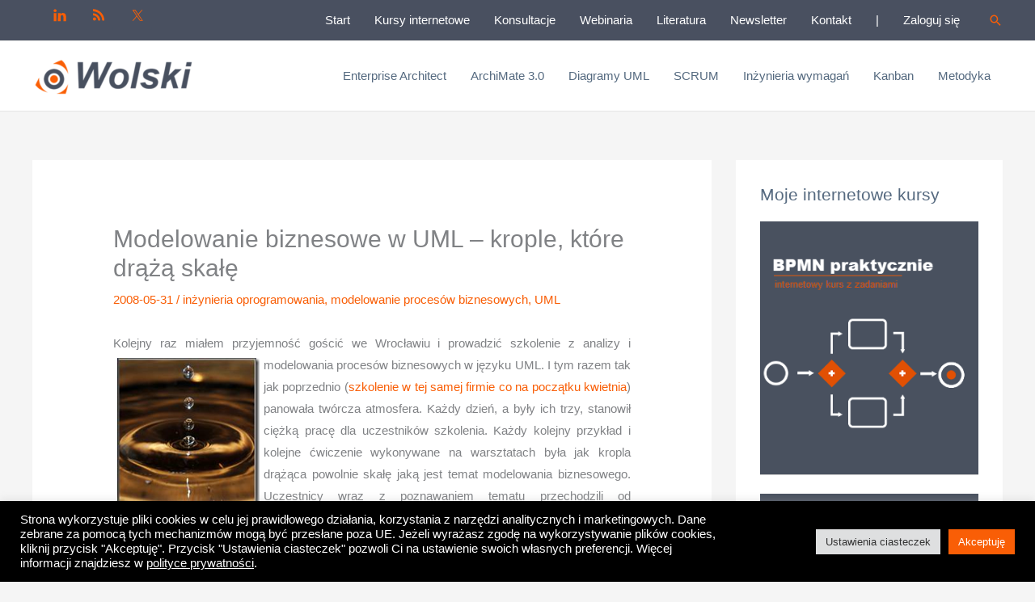

--- FILE ---
content_type: text/html; charset=UTF-8
request_url: https://wolski.pro/2008/05/modelowanie-biznesowe-w-uml-krople-ktre-draza-skale/?related_post_from=950
body_size: 23027
content:
<!DOCTYPE html>
<html lang="pl-PL">
<head>
<meta charset="UTF-8">
<meta name="viewport" content="width=device-width, initial-scale=1">
	<link rel="profile" href="https://gmpg.org/xfn/11"> 
	<title>modelowanie procesów biznesowych</title>
<meta name="dlm-version" content="5.1.6"><meta name="dc.title" content="modelowanie procesów biznesowych">
<meta name="dc.description" content="Opis moich wrażeń po moim szkoleniu z modelowania procesów biznesowych">
<meta name="dc.relation" content="https://wolski.pro/2008/05/modelowanie-biznesowe-w-uml-krople-ktre-draza-skale/">
<meta name="dc.source" content="https://wolski.pro/">
<meta name="dc.language" content="pl_PL">
<meta name="description" content="Opis moich wrażeń po moim szkoleniu z modelowania procesów biznesowych">
<meta name="robots" content="index, follow, max-snippet:-1, max-image-preview:large, max-video-preview:-1">
<link rel="canonical" href="https://wolski.pro/2008/05/modelowanie-biznesowe-w-uml-krople-ktre-draza-skale/">
<meta property="og:url" content="https://wolski.pro/2008/05/modelowanie-biznesowe-w-uml-krople-ktre-draza-skale/">
<meta property="og:site_name" content="Michał Wolski">
<meta property="og:locale" content="pl_PL">
<meta property="og:type" content="article">
<meta property="article:author" content="https://www.facebook.com/wolskipro/">
<meta property="article:publisher" content="https://www.facebook.com/wolskipro/">
<meta property="article:section" content="inżynieria oprogramowania">
<meta property="og:title" content="modelowanie procesów biznesowych">
<meta property="og:description" content="Opis moich wrażeń po moim szkoleniu z modelowania procesów biznesowych">
<meta property="og:image" content="https://wolski.pro/wp-content/uploads/2020/03/michal_wolski_facebook.png">
<meta property="og:image:secure_url" content="https://wolski.pro/wp-content/uploads/2020/03/michal_wolski_facebook.png">
<meta property="og:image:width" content="1740">
<meta property="og:image:height" content="912">
<meta property="fb:pages" content="1156332067765698">
<meta name="twitter:card" content="summary">
<meta name="twitter:site" content="https://twitter.com/MicWolski">
<meta name="twitter:creator" content="https://twitter.com/MicWolski">
<meta name="twitter:title" content="modelowanie procesów biznesowych">
<meta name="twitter:description" content="Opis moich wrażeń po moim szkoleniu z modelowania procesów biznesowych">
<meta name="twitter:image" content="https://wolski.pro/wp-content/uploads/2020/03/michal_wolski_twitter.png">
<link rel="alternate" type="application/rss+xml" title="Michał Wolski &raquo; Kanał z wpisami" href="https://wolski.pro/feed/" />
<script type="application/ld+json">{"@context":"https:\/\/schema.org\/","@type":"BlogPosting","datePublished":"2008-05-31T01:14:33+02:00","dateModified":"2016-07-20T09:04:21+02:00","mainEntityOfPage":{"@type":"WebPage","@id":"https:\/\/wolski.pro\/2008\/05\/modelowanie-biznesowe-w-uml-krople-ktre-draza-skale\/"},"headline":"Modelowanie biznesowe w UML &#8211; krople, kt\u00f3re dr\u0105\u017c\u0105 ska\u0142\u0119","author":{"@type":"Person","name":"Micha\u0142 Wolski","url":"https:\/\/wolski.pro"},"image":{"@type":"ImageObject","url":"https:\/\/secure.gravatar.com\/avatar\/16b76d11605ca5a8cef0ed2b7f4f5a60fea1fe1c4c4ebb93af1c9cfd9f4ddc66?s=96&d=mm&r=g"},"publisher":{"@type":"Organization","name":"Wolski.pro","logo":{"@type":"ImageObject","url":"https:\/\/wolski.pro\/wp-content\/uploads\/2020\/03\/wolskischema.jpg","width":"600","height":"60"},"sameAs":["https:\/\/www.facebook.com\/wolskipro\/","https:\/\/twitter.com\/https:\/\/twitter.com\/MicWolski"]},"description":"Kolejny raz mia\u0142em przyjemno\u015b\u0107 go\u015bci\u0107 we Wroc\u0142awiu i prowadzi\u0107 szkolenie z analizy i modelowania proces\u00f3w biznesowych w j\u0119zyku UML. I tym razem tak jak poprzednio (szkolenie w tej samej firmie&hellip;"}</script>
<link rel="alternate" title="oEmbed (JSON)" type="application/json+oembed" href="https://wolski.pro/wp-json/oembed/1.0/embed?url=https%3A%2F%2Fwolski.pro%2F2008%2F05%2Fmodelowanie-biznesowe-w-uml-krople-ktre-draza-skale%2F" />
<link rel="alternate" title="oEmbed (XML)" type="text/xml+oembed" href="https://wolski.pro/wp-json/oembed/1.0/embed?url=https%3A%2F%2Fwolski.pro%2F2008%2F05%2Fmodelowanie-biznesowe-w-uml-krople-ktre-draza-skale%2F&#038;format=xml" />
<!-- wolski.pro is managing ads with Advanced Ads 2.0.14 – https://wpadvancedads.com/ --><script id="micha-ready">
			window.advanced_ads_ready=function(e,a){a=a||"complete";var d=function(e){return"interactive"===a?"loading"!==e:"complete"===e};d(document.readyState)?e():document.addEventListener("readystatechange",(function(a){d(a.target.readyState)&&e()}),{once:"interactive"===a})},window.advanced_ads_ready_queue=window.advanced_ads_ready_queue||[];		</script>
		<style id='wp-img-auto-sizes-contain-inline-css'>
img:is([sizes=auto i],[sizes^="auto," i]){contain-intrinsic-size:3000px 1500px}
/*# sourceURL=wp-img-auto-sizes-contain-inline-css */
</style>
<link data-optimized="2" rel="stylesheet" href="https://wolski.pro/wp-content/litespeed/css/1d37061576e1b6fc5826179ed8588014.css?ver=4a82a" />





<style id='wpseopress-local-business-style-inline-css'>
span.wp-block-wpseopress-local-business-field{margin-right:8px}

/*# sourceURL=https://wolski.pro/wp-content/plugins/wp-seopress-pro/public/editor/blocks/local-business/style-index.css */
</style>
<style id='wpseopress-table-of-contents-style-inline-css'>
.wp-block-wpseopress-table-of-contents li.active>a{font-weight:bold}

/*# sourceURL=https://wolski.pro/wp-content/plugins/wp-seopress-pro/public/editor/blocks/table-of-contents/style-index.css */
</style>
<style id='simple-social-icons-block-styles-inline-css'>
:where(.wp-block-social-links.is-style-logos-only) .wp-social-link-imdb{background-color:#f5c518;color:#000}:where(.wp-block-social-links:not(.is-style-logos-only)) .wp-social-link-imdb{background-color:#f5c518;color:#000}:where(.wp-block-social-links.is-style-logos-only) .wp-social-link-kofi{color:#72a5f2}:where(.wp-block-social-links:not(.is-style-logos-only)) .wp-social-link-kofi{background-color:#72a5f2;color:#fff}:where(.wp-block-social-links.is-style-logos-only) .wp-social-link-letterboxd{color:#202830}:where(.wp-block-social-links:not(.is-style-logos-only)) .wp-social-link-letterboxd{background-color:#3b45fd;color:#fff}:where(.wp-block-social-links.is-style-logos-only) .wp-social-link-signal{color:#3b45fd}:where(.wp-block-social-links:not(.is-style-logos-only)) .wp-social-link-signal{background-color:#3b45fd;color:#fff}:where(.wp-block-social-links.is-style-logos-only) .wp-social-link-youtube-music{color:red}:where(.wp-block-social-links:not(.is-style-logos-only)) .wp-social-link-youtube-music{background-color:red;color:#fff}:where(.wp-block-social-links.is-style-logos-only) .wp-social-link-diaspora{color:#000}:where(.wp-block-social-links:not(.is-style-logos-only)) .wp-social-link-diaspora{background-color:#3e4142;color:#fff}:where(.wp-block-social-links.is-style-logos-only) .wp-social-link-bloglovin{color:#000}:where(.wp-block-social-links:not(.is-style-logos-only)) .wp-social-link-bloglovin{background-color:#000;color:#fff}:where(.wp-block-social-links.is-style-logos-only) .wp-social-link-phone{color:#000}:where(.wp-block-social-links:not(.is-style-logos-only)) .wp-social-link-phone{background-color:#000;color:#fff}:where(.wp-block-social-links.is-style-logos-only) .wp-social-link-substack{color:#ff6719}:where(.wp-block-social-links:not(.is-style-logos-only)) .wp-social-link-substack{background-color:#ff6719;color:#fff}:where(.wp-block-social-links.is-style-logos-only) .wp-social-link-tripadvisor{color:#34e0a1}:where(.wp-block-social-links:not(.is-style-logos-only)) .wp-social-link-tripadvisor{background-color:#34e0a1;color:#fff}:where(.wp-block-social-links.is-style-logos-only) .wp-social-link-xing{color:#026466}:where(.wp-block-social-links:not(.is-style-logos-only)) .wp-social-link-xing{background-color:#026466;color:#fff}:where(.wp-block-social-links.is-style-logos-only) .wp-social-link-pixelfed{color:#000}:where(.wp-block-social-links:not(.is-style-logos-only)) .wp-social-link-pixelfed{background-color:#000;color:#fff}:where(.wp-block-social-links.is-style-logos-only) .wp-social-link-matrix{color:#000}:where(.wp-block-social-links:not(.is-style-logos-only)) .wp-social-link-matrix{background-color:#000;color:#fff}:where(.wp-block-social-links.is-style-logos-only) .wp-social-link-protonmail{color:#6d4aff}:where(.wp-block-social-links:not(.is-style-logos-only)) .wp-social-link-protonmail{background-color:#6d4aff;color:#fff}:where(.wp-block-social-links.is-style-logos-only) .wp-social-link-paypal{color:#003087}:where(.wp-block-social-links:not(.is-style-logos-only)) .wp-social-link-paypal{background-color:#003087;color:#fff}:where(.wp-block-social-links.is-style-logos-only) .wp-social-link-antennapod{color:#20a5ff}:where(.wp-block-social-links:not(.is-style-logos-only)) .wp-social-link-antennapod{background-color:#20a5ff;color:#fff}:where(.wp-block-social-links:not(.is-style-logos-only)) .wp-social-link-caldotcom{background-color:#000;color:#fff}:where(.wp-block-social-links.is-style-logos-only) .wp-social-link-fedora{color:#294172}:where(.wp-block-social-links:not(.is-style-logos-only)) .wp-social-link-fedora{background-color:#294172;color:#fff}:where(.wp-block-social-links.is-style-logos-only) .wp-social-link-googlephotos{color:#4285f4}:where(.wp-block-social-links:not(.is-style-logos-only)) .wp-social-link-googlephotos{background-color:#4285f4;color:#fff}:where(.wp-block-social-links.is-style-logos-only) .wp-social-link-googlescholar{color:#4285f4}:where(.wp-block-social-links:not(.is-style-logos-only)) .wp-social-link-googlescholar{background-color:#4285f4;color:#fff}:where(.wp-block-social-links.is-style-logos-only) .wp-social-link-mendeley{color:#9d1626}:where(.wp-block-social-links:not(.is-style-logos-only)) .wp-social-link-mendeley{background-color:#9d1626;color:#fff}:where(.wp-block-social-links.is-style-logos-only) .wp-social-link-notion{color:#000}:where(.wp-block-social-links:not(.is-style-logos-only)) .wp-social-link-notion{background-color:#000;color:#fff}:where(.wp-block-social-links.is-style-logos-only) .wp-social-link-overcast{color:#fc7e0f}:where(.wp-block-social-links:not(.is-style-logos-only)) .wp-social-link-overcast{background-color:#fc7e0f;color:#fff}:where(.wp-block-social-links.is-style-logos-only) .wp-social-link-pexels{color:#05a081}:where(.wp-block-social-links:not(.is-style-logos-only)) .wp-social-link-pexels{background-color:#05a081;color:#fff}:where(.wp-block-social-links.is-style-logos-only) .wp-social-link-pocketcasts{color:#f43e37}:where(.wp-block-social-links:not(.is-style-logos-only)) .wp-social-link-pocketcasts{background-color:#f43e37;color:#fff}:where(.wp-block-social-links.is-style-logos-only) .wp-social-link-strava{color:#fc4c02}:where(.wp-block-social-links:not(.is-style-logos-only)) .wp-social-link-strava{background-color:#fc4c02;color:#fff}:where(.wp-block-social-links.is-style-logos-only) .wp-social-link-wechat{color:#09b83e}:where(.wp-block-social-links:not(.is-style-logos-only)) .wp-social-link-wechat{background-color:#09b83e;color:#fff}:where(.wp-block-social-links.is-style-logos-only) .wp-social-link-zulip{color:#54a7ff}:where(.wp-block-social-links:not(.is-style-logos-only)) .wp-social-link-zulip{background-color:#000;color:#fff}:where(.wp-block-social-links.is-style-logos-only) .wp-social-link-podcastaddict{color:#f3842c}:where(.wp-block-social-links:not(.is-style-logos-only)) .wp-social-link-podcastaddict{background-color:#f3842c;color:#fff}:where(.wp-block-social-links.is-style-logos-only) .wp-social-link-applepodcasts{color:#8e32c6}:where(.wp-block-social-links:not(.is-style-logos-only)) .wp-social-link-applepodcasts{background-color:#8e32c6;color:#fff}:where(.wp-block-social-links.is-style-logos-only) .wp-social-link-ivoox{color:#f45f31}:where(.wp-block-social-links:not(.is-style-logos-only)) .wp-social-link-ivoox{background-color:#f45f31;color:#fff}

/*# sourceURL=https://wolski.pro/wp-content/plugins/simple-social-icons/build/style-index.css */
</style>
<style id='global-styles-inline-css'>
:root{--wp--preset--aspect-ratio--square: 1;--wp--preset--aspect-ratio--4-3: 4/3;--wp--preset--aspect-ratio--3-4: 3/4;--wp--preset--aspect-ratio--3-2: 3/2;--wp--preset--aspect-ratio--2-3: 2/3;--wp--preset--aspect-ratio--16-9: 16/9;--wp--preset--aspect-ratio--9-16: 9/16;--wp--preset--color--black: #000000;--wp--preset--color--cyan-bluish-gray: #abb8c3;--wp--preset--color--white: #ffffff;--wp--preset--color--pale-pink: #f78da7;--wp--preset--color--vivid-red: #cf2e2e;--wp--preset--color--luminous-vivid-orange: #ff6900;--wp--preset--color--luminous-vivid-amber: #fcb900;--wp--preset--color--light-green-cyan: #7bdcb5;--wp--preset--color--vivid-green-cyan: #00d084;--wp--preset--color--pale-cyan-blue: #8ed1fc;--wp--preset--color--vivid-cyan-blue: #0693e3;--wp--preset--color--vivid-purple: #9b51e0;--wp--preset--color--ast-global-color-0: var(--ast-global-color-0);--wp--preset--color--ast-global-color-1: var(--ast-global-color-1);--wp--preset--color--ast-global-color-2: var(--ast-global-color-2);--wp--preset--color--ast-global-color-3: var(--ast-global-color-3);--wp--preset--color--ast-global-color-4: var(--ast-global-color-4);--wp--preset--color--ast-global-color-5: var(--ast-global-color-5);--wp--preset--color--ast-global-color-6: var(--ast-global-color-6);--wp--preset--color--ast-global-color-7: var(--ast-global-color-7);--wp--preset--color--ast-global-color-8: var(--ast-global-color-8);--wp--preset--gradient--vivid-cyan-blue-to-vivid-purple: linear-gradient(135deg,rgb(6,147,227) 0%,rgb(155,81,224) 100%);--wp--preset--gradient--light-green-cyan-to-vivid-green-cyan: linear-gradient(135deg,rgb(122,220,180) 0%,rgb(0,208,130) 100%);--wp--preset--gradient--luminous-vivid-amber-to-luminous-vivid-orange: linear-gradient(135deg,rgb(252,185,0) 0%,rgb(255,105,0) 100%);--wp--preset--gradient--luminous-vivid-orange-to-vivid-red: linear-gradient(135deg,rgb(255,105,0) 0%,rgb(207,46,46) 100%);--wp--preset--gradient--very-light-gray-to-cyan-bluish-gray: linear-gradient(135deg,rgb(238,238,238) 0%,rgb(169,184,195) 100%);--wp--preset--gradient--cool-to-warm-spectrum: linear-gradient(135deg,rgb(74,234,220) 0%,rgb(151,120,209) 20%,rgb(207,42,186) 40%,rgb(238,44,130) 60%,rgb(251,105,98) 80%,rgb(254,248,76) 100%);--wp--preset--gradient--blush-light-purple: linear-gradient(135deg,rgb(255,206,236) 0%,rgb(152,150,240) 100%);--wp--preset--gradient--blush-bordeaux: linear-gradient(135deg,rgb(254,205,165) 0%,rgb(254,45,45) 50%,rgb(107,0,62) 100%);--wp--preset--gradient--luminous-dusk: linear-gradient(135deg,rgb(255,203,112) 0%,rgb(199,81,192) 50%,rgb(65,88,208) 100%);--wp--preset--gradient--pale-ocean: linear-gradient(135deg,rgb(255,245,203) 0%,rgb(182,227,212) 50%,rgb(51,167,181) 100%);--wp--preset--gradient--electric-grass: linear-gradient(135deg,rgb(202,248,128) 0%,rgb(113,206,126) 100%);--wp--preset--gradient--midnight: linear-gradient(135deg,rgb(2,3,129) 0%,rgb(40,116,252) 100%);--wp--preset--font-size--small: 13px;--wp--preset--font-size--medium: 20px;--wp--preset--font-size--large: 36px;--wp--preset--font-size--x-large: 42px;--wp--preset--spacing--20: 0.44rem;--wp--preset--spacing--30: 0.67rem;--wp--preset--spacing--40: 1rem;--wp--preset--spacing--50: 1.5rem;--wp--preset--spacing--60: 2.25rem;--wp--preset--spacing--70: 3.38rem;--wp--preset--spacing--80: 5.06rem;--wp--preset--shadow--natural: 6px 6px 9px rgba(0, 0, 0, 0.2);--wp--preset--shadow--deep: 12px 12px 50px rgba(0, 0, 0, 0.4);--wp--preset--shadow--sharp: 6px 6px 0px rgba(0, 0, 0, 0.2);--wp--preset--shadow--outlined: 6px 6px 0px -3px rgb(255, 255, 255), 6px 6px rgb(0, 0, 0);--wp--preset--shadow--crisp: 6px 6px 0px rgb(0, 0, 0);}:root { --wp--style--global--content-size: var(--wp--custom--ast-content-width-size);--wp--style--global--wide-size: var(--wp--custom--ast-wide-width-size); }:where(body) { margin: 0; }.wp-site-blocks > .alignleft { float: left; margin-right: 2em; }.wp-site-blocks > .alignright { float: right; margin-left: 2em; }.wp-site-blocks > .aligncenter { justify-content: center; margin-left: auto; margin-right: auto; }:where(.wp-site-blocks) > * { margin-block-start: 24px; margin-block-end: 0; }:where(.wp-site-blocks) > :first-child { margin-block-start: 0; }:where(.wp-site-blocks) > :last-child { margin-block-end: 0; }:root { --wp--style--block-gap: 24px; }:root :where(.is-layout-flow) > :first-child{margin-block-start: 0;}:root :where(.is-layout-flow) > :last-child{margin-block-end: 0;}:root :where(.is-layout-flow) > *{margin-block-start: 24px;margin-block-end: 0;}:root :where(.is-layout-constrained) > :first-child{margin-block-start: 0;}:root :where(.is-layout-constrained) > :last-child{margin-block-end: 0;}:root :where(.is-layout-constrained) > *{margin-block-start: 24px;margin-block-end: 0;}:root :where(.is-layout-flex){gap: 24px;}:root :where(.is-layout-grid){gap: 24px;}.is-layout-flow > .alignleft{float: left;margin-inline-start: 0;margin-inline-end: 2em;}.is-layout-flow > .alignright{float: right;margin-inline-start: 2em;margin-inline-end: 0;}.is-layout-flow > .aligncenter{margin-left: auto !important;margin-right: auto !important;}.is-layout-constrained > .alignleft{float: left;margin-inline-start: 0;margin-inline-end: 2em;}.is-layout-constrained > .alignright{float: right;margin-inline-start: 2em;margin-inline-end: 0;}.is-layout-constrained > .aligncenter{margin-left: auto !important;margin-right: auto !important;}.is-layout-constrained > :where(:not(.alignleft):not(.alignright):not(.alignfull)){max-width: var(--wp--style--global--content-size);margin-left: auto !important;margin-right: auto !important;}.is-layout-constrained > .alignwide{max-width: var(--wp--style--global--wide-size);}body .is-layout-flex{display: flex;}.is-layout-flex{flex-wrap: wrap;align-items: center;}.is-layout-flex > :is(*, div){margin: 0;}body .is-layout-grid{display: grid;}.is-layout-grid > :is(*, div){margin: 0;}body{padding-top: 0px;padding-right: 0px;padding-bottom: 0px;padding-left: 0px;}a:where(:not(.wp-element-button)){text-decoration: none;}:root :where(.wp-element-button, .wp-block-button__link){background-color: #32373c;border-width: 0;color: #fff;font-family: inherit;font-size: inherit;font-style: inherit;font-weight: inherit;letter-spacing: inherit;line-height: inherit;padding-top: calc(0.667em + 2px);padding-right: calc(1.333em + 2px);padding-bottom: calc(0.667em + 2px);padding-left: calc(1.333em + 2px);text-decoration: none;text-transform: inherit;}.has-black-color{color: var(--wp--preset--color--black) !important;}.has-cyan-bluish-gray-color{color: var(--wp--preset--color--cyan-bluish-gray) !important;}.has-white-color{color: var(--wp--preset--color--white) !important;}.has-pale-pink-color{color: var(--wp--preset--color--pale-pink) !important;}.has-vivid-red-color{color: var(--wp--preset--color--vivid-red) !important;}.has-luminous-vivid-orange-color{color: var(--wp--preset--color--luminous-vivid-orange) !important;}.has-luminous-vivid-amber-color{color: var(--wp--preset--color--luminous-vivid-amber) !important;}.has-light-green-cyan-color{color: var(--wp--preset--color--light-green-cyan) !important;}.has-vivid-green-cyan-color{color: var(--wp--preset--color--vivid-green-cyan) !important;}.has-pale-cyan-blue-color{color: var(--wp--preset--color--pale-cyan-blue) !important;}.has-vivid-cyan-blue-color{color: var(--wp--preset--color--vivid-cyan-blue) !important;}.has-vivid-purple-color{color: var(--wp--preset--color--vivid-purple) !important;}.has-ast-global-color-0-color{color: var(--wp--preset--color--ast-global-color-0) !important;}.has-ast-global-color-1-color{color: var(--wp--preset--color--ast-global-color-1) !important;}.has-ast-global-color-2-color{color: var(--wp--preset--color--ast-global-color-2) !important;}.has-ast-global-color-3-color{color: var(--wp--preset--color--ast-global-color-3) !important;}.has-ast-global-color-4-color{color: var(--wp--preset--color--ast-global-color-4) !important;}.has-ast-global-color-5-color{color: var(--wp--preset--color--ast-global-color-5) !important;}.has-ast-global-color-6-color{color: var(--wp--preset--color--ast-global-color-6) !important;}.has-ast-global-color-7-color{color: var(--wp--preset--color--ast-global-color-7) !important;}.has-ast-global-color-8-color{color: var(--wp--preset--color--ast-global-color-8) !important;}.has-black-background-color{background-color: var(--wp--preset--color--black) !important;}.has-cyan-bluish-gray-background-color{background-color: var(--wp--preset--color--cyan-bluish-gray) !important;}.has-white-background-color{background-color: var(--wp--preset--color--white) !important;}.has-pale-pink-background-color{background-color: var(--wp--preset--color--pale-pink) !important;}.has-vivid-red-background-color{background-color: var(--wp--preset--color--vivid-red) !important;}.has-luminous-vivid-orange-background-color{background-color: var(--wp--preset--color--luminous-vivid-orange) !important;}.has-luminous-vivid-amber-background-color{background-color: var(--wp--preset--color--luminous-vivid-amber) !important;}.has-light-green-cyan-background-color{background-color: var(--wp--preset--color--light-green-cyan) !important;}.has-vivid-green-cyan-background-color{background-color: var(--wp--preset--color--vivid-green-cyan) !important;}.has-pale-cyan-blue-background-color{background-color: var(--wp--preset--color--pale-cyan-blue) !important;}.has-vivid-cyan-blue-background-color{background-color: var(--wp--preset--color--vivid-cyan-blue) !important;}.has-vivid-purple-background-color{background-color: var(--wp--preset--color--vivid-purple) !important;}.has-ast-global-color-0-background-color{background-color: var(--wp--preset--color--ast-global-color-0) !important;}.has-ast-global-color-1-background-color{background-color: var(--wp--preset--color--ast-global-color-1) !important;}.has-ast-global-color-2-background-color{background-color: var(--wp--preset--color--ast-global-color-2) !important;}.has-ast-global-color-3-background-color{background-color: var(--wp--preset--color--ast-global-color-3) !important;}.has-ast-global-color-4-background-color{background-color: var(--wp--preset--color--ast-global-color-4) !important;}.has-ast-global-color-5-background-color{background-color: var(--wp--preset--color--ast-global-color-5) !important;}.has-ast-global-color-6-background-color{background-color: var(--wp--preset--color--ast-global-color-6) !important;}.has-ast-global-color-7-background-color{background-color: var(--wp--preset--color--ast-global-color-7) !important;}.has-ast-global-color-8-background-color{background-color: var(--wp--preset--color--ast-global-color-8) !important;}.has-black-border-color{border-color: var(--wp--preset--color--black) !important;}.has-cyan-bluish-gray-border-color{border-color: var(--wp--preset--color--cyan-bluish-gray) !important;}.has-white-border-color{border-color: var(--wp--preset--color--white) !important;}.has-pale-pink-border-color{border-color: var(--wp--preset--color--pale-pink) !important;}.has-vivid-red-border-color{border-color: var(--wp--preset--color--vivid-red) !important;}.has-luminous-vivid-orange-border-color{border-color: var(--wp--preset--color--luminous-vivid-orange) !important;}.has-luminous-vivid-amber-border-color{border-color: var(--wp--preset--color--luminous-vivid-amber) !important;}.has-light-green-cyan-border-color{border-color: var(--wp--preset--color--light-green-cyan) !important;}.has-vivid-green-cyan-border-color{border-color: var(--wp--preset--color--vivid-green-cyan) !important;}.has-pale-cyan-blue-border-color{border-color: var(--wp--preset--color--pale-cyan-blue) !important;}.has-vivid-cyan-blue-border-color{border-color: var(--wp--preset--color--vivid-cyan-blue) !important;}.has-vivid-purple-border-color{border-color: var(--wp--preset--color--vivid-purple) !important;}.has-ast-global-color-0-border-color{border-color: var(--wp--preset--color--ast-global-color-0) !important;}.has-ast-global-color-1-border-color{border-color: var(--wp--preset--color--ast-global-color-1) !important;}.has-ast-global-color-2-border-color{border-color: var(--wp--preset--color--ast-global-color-2) !important;}.has-ast-global-color-3-border-color{border-color: var(--wp--preset--color--ast-global-color-3) !important;}.has-ast-global-color-4-border-color{border-color: var(--wp--preset--color--ast-global-color-4) !important;}.has-ast-global-color-5-border-color{border-color: var(--wp--preset--color--ast-global-color-5) !important;}.has-ast-global-color-6-border-color{border-color: var(--wp--preset--color--ast-global-color-6) !important;}.has-ast-global-color-7-border-color{border-color: var(--wp--preset--color--ast-global-color-7) !important;}.has-ast-global-color-8-border-color{border-color: var(--wp--preset--color--ast-global-color-8) !important;}.has-vivid-cyan-blue-to-vivid-purple-gradient-background{background: var(--wp--preset--gradient--vivid-cyan-blue-to-vivid-purple) !important;}.has-light-green-cyan-to-vivid-green-cyan-gradient-background{background: var(--wp--preset--gradient--light-green-cyan-to-vivid-green-cyan) !important;}.has-luminous-vivid-amber-to-luminous-vivid-orange-gradient-background{background: var(--wp--preset--gradient--luminous-vivid-amber-to-luminous-vivid-orange) !important;}.has-luminous-vivid-orange-to-vivid-red-gradient-background{background: var(--wp--preset--gradient--luminous-vivid-orange-to-vivid-red) !important;}.has-very-light-gray-to-cyan-bluish-gray-gradient-background{background: var(--wp--preset--gradient--very-light-gray-to-cyan-bluish-gray) !important;}.has-cool-to-warm-spectrum-gradient-background{background: var(--wp--preset--gradient--cool-to-warm-spectrum) !important;}.has-blush-light-purple-gradient-background{background: var(--wp--preset--gradient--blush-light-purple) !important;}.has-blush-bordeaux-gradient-background{background: var(--wp--preset--gradient--blush-bordeaux) !important;}.has-luminous-dusk-gradient-background{background: var(--wp--preset--gradient--luminous-dusk) !important;}.has-pale-ocean-gradient-background{background: var(--wp--preset--gradient--pale-ocean) !important;}.has-electric-grass-gradient-background{background: var(--wp--preset--gradient--electric-grass) !important;}.has-midnight-gradient-background{background: var(--wp--preset--gradient--midnight) !important;}.has-small-font-size{font-size: var(--wp--preset--font-size--small) !important;}.has-medium-font-size{font-size: var(--wp--preset--font-size--medium) !important;}.has-large-font-size{font-size: var(--wp--preset--font-size--large) !important;}.has-x-large-font-size{font-size: var(--wp--preset--font-size--x-large) !important;}
:root :where(.wp-block-pullquote){font-size: 1.5em;line-height: 1.6;}
/*# sourceURL=global-styles-inline-css */
</style>









<script src="https://wolski.pro/wp-includes/js/jquery/jquery.min.js?ver=3.7.1" id="jquery-core-js"></script>
<script src="https://wolski.pro/wp-includes/js/jquery/jquery-migrate.min.js?ver=3.4.1" id="jquery-migrate-js"></script>
<script src="https://wolski.pro/wp-content/themes/astra/assets/js/minified/flexibility.min.js?ver=4.11.18" id="astra-flexibility-js"></script>
<script id="astra-flexibility-js-after">
flexibility(document.documentElement);
//# sourceURL=astra-flexibility-js-after
</script>
<script id="cookie-law-info-js-extra">
var Cli_Data = {"nn_cookie_ids":["cookielawinfo-checkbox-advertisement","PHPSESSID","test_cookie","_gid","_ga_KTQCNY3H6Y","_ga","_gcl_au","vuid"],"cookielist":[],"non_necessary_cookies":{"necessary":["PHPSESSID"],"analytics":["_gid","_ga_KTQCNY3H6Y","_ga","_gcl_au","vuid"],"advertisement":["test_cookie"]},"ccpaEnabled":"","ccpaRegionBased":"","ccpaBarEnabled":"","strictlyEnabled":["necessary","obligatoire"],"ccpaType":"gdpr","js_blocking":"1","custom_integration":"","triggerDomRefresh":"","secure_cookies":""};
var cli_cookiebar_settings = {"animate_speed_hide":"500","animate_speed_show":"500","background":"#000000","border":"#b1a6a6c2","border_on":"","button_1_button_colour":"#dd5e37","button_1_button_hover":"#b14b2c","button_1_link_colour":"#fff","button_1_as_button":"1","button_1_new_win":"","button_2_button_colour":"#495060","button_2_button_hover":"#3a404d","button_2_link_colour":"#ffffff","button_2_as_button":"","button_2_hidebar":"","button_3_button_colour":"#dedfe0","button_3_button_hover":"#b2b2b3","button_3_link_colour":"#333333","button_3_as_button":"1","button_3_new_win":"","button_4_button_colour":"#dedfe0","button_4_button_hover":"#b2b2b3","button_4_link_colour":"#333333","button_4_as_button":"1","button_7_button_colour":"#f95e06","button_7_button_hover":"#c74b05","button_7_link_colour":"#fff","button_7_as_button":"1","button_7_new_win":"","font_family":"inherit","header_fix":"","notify_animate_hide":"1","notify_animate_show":"","notify_div_id":"#cookie-law-info-bar","notify_position_horizontal":"right","notify_position_vertical":"bottom","scroll_close":"","scroll_close_reload":"","accept_close_reload":"","reject_close_reload":"","showagain_tab":"","showagain_background":"#fff","showagain_border":"#000","showagain_div_id":"#cookie-law-info-again","showagain_x_position":"100px","text":"#ffffff","show_once_yn":"","show_once":"10000","logging_on":"","as_popup":"","popup_overlay":"1","bar_heading_text":"","cookie_bar_as":"banner","popup_showagain_position":"bottom-right","widget_position":"left"};
var log_object = {"ajax_url":"https://wolski.pro/wp-admin/admin-ajax.php"};
//# sourceURL=cookie-law-info-js-extra
</script>
<script src="https://wolski.pro/wp-content/plugins/cookie-law-info/legacy/public/js/cookie-law-info-public.js?ver=3.3.8" id="cookie-law-info-js"></script>
<script id="advanced-ads-advanced-js-js-extra">
var advads_options = {"blog_id":"1","privacy":{"enabled":false,"state":"not_needed"}};
//# sourceURL=advanced-ads-advanced-js-js-extra
</script>
<script src="https://wolski.pro/wp-content/plugins/advanced-ads/public/assets/js/advanced.min.js?ver=2.0.14" id="advanced-ads-advanced-js-js"></script>
<link rel="https://api.w.org/" href="https://wolski.pro/wp-json/" /><link rel="alternate" title="JSON" type="application/json" href="https://wolski.pro/wp-json/wp/v2/posts/950" /><link rel="EditURI" type="application/rsd+xml" title="RSD" href="https://wolski.pro/xmlrpc.php?rsd" />
<link rel='shortlink' href='https://wolski.pro/?p=950' />
        <!-- MailerLite Universal -->
        <script>
            (function(w,d,e,u,f,l,n){w[f]=w[f]||function(){(w[f].q=w[f].q||[])
                .push(arguments);},l=d.createElement(e),l.async=1,l.src=u,
                n=d.getElementsByTagName(e)[0],n.parentNode.insertBefore(l,n);})
            (window,document,'script','https://assets.mailerlite.com/js/universal.js','ml');
            ml('account', '141271');
            ml('enablePopups', true);
        </script>
        <!-- End MailerLite Universal -->
        <meta name="generator" content="Elementor 3.33.5; features: additional_custom_breakpoints; settings: css_print_method-external, google_font-enabled, font_display-auto">
			<style>
				.e-con.e-parent:nth-of-type(n+4):not(.e-lazyloaded):not(.e-no-lazyload),
				.e-con.e-parent:nth-of-type(n+4):not(.e-lazyloaded):not(.e-no-lazyload) * {
					background-image: none !important;
				}
				@media screen and (max-height: 1024px) {
					.e-con.e-parent:nth-of-type(n+3):not(.e-lazyloaded):not(.e-no-lazyload),
					.e-con.e-parent:nth-of-type(n+3):not(.e-lazyloaded):not(.e-no-lazyload) * {
						background-image: none !important;
					}
				}
				@media screen and (max-height: 640px) {
					.e-con.e-parent:nth-of-type(n+2):not(.e-lazyloaded):not(.e-no-lazyload),
					.e-con.e-parent:nth-of-type(n+2):not(.e-lazyloaded):not(.e-no-lazyload) * {
						background-image: none !important;
					}
				}
			</style>
			<link rel="icon" href="https://wolski.pro/wp-content/uploads/2018/11/cropped-wolskilogobase-1-32x32.png" sizes="32x32" />
<link rel="icon" href="https://wolski.pro/wp-content/uploads/2018/11/cropped-wolskilogobase-1-192x192.png" sizes="192x192" />
<link rel="apple-touch-icon" href="https://wolski.pro/wp-content/uploads/2018/11/cropped-wolskilogobase-1-180x180.png" />
<meta name="msapplication-TileImage" content="https://wolski.pro/wp-content/uploads/2018/11/cropped-wolskilogobase-1-270x270.png" />
		<style id="wp-custom-css">
			div.entry-content {
	text-align:justify;
	
}

div.main-navigation a:hover{
	  color: #f95e06;
}

div.above-header-widget a:link {
	  color: #f95e06;
}

div.above-header-widget a:focus {
	  color: #54697f;
}

div.ast-container a:hover{
	  color: #f95e06;
}

div.textwidget.custom-html-widget
a:hover {
	  color: #495060;
	text-decoration: underline;
}


div.related-post 
a:hover {
	  color: #495060;
	text-decoration: underline;
}

div.related-post .post-list .item .post_title
a:hover {
	  color: #495060;
	text-decoration: underline;
}

div.entry-meta
a:hover {
	  color: #495060;
	text-decoration: underline;
}

#csvtohtmlstyle th.colset-1 {
background: #f95e06; 
	color: #495060;
}

#csvtohtmlstyle th.colset-2 {
background: #f95e06; 
	color: fff;
}
#csvtohtmlstyle .colset-2 {
 text-align: right;
	color: #495060;
}
div.language-switcher
{
	 display: none;
}

		</style>
		
<script async src='https://www.googletagmanager.com/gtag/js?id=G-XD85N3VZCR'></script><script>
window.dataLayer = window.dataLayer || [];
function gtag(){dataLayer.push(arguments);}gtag('js', new Date());
gtag('set', 'cookie_domain', 'auto');
gtag('set', 'cookie_flags', 'SameSite=None;Secure');

 gtag('config', 'G-XD85N3VZCR' , {});

 gtag('config', 'AW-997678686');

</script>
</head>

<body itemtype='https://schema.org/Blog' itemscope='itemscope' class="wp-singular post-template-default single single-post postid-950 single-format-standard wp-custom-logo wp-embed-responsive wp-theme-astra wp-child-theme-astra-child ast-desktop ast-separate-container ast-two-container ast-right-sidebar astra-4.11.18 group-blog ast-blog-single-style-1 ast-single-post ast-inherit-site-logo-transparent ast-hfb-header ast-normal-title-enabled elementor-default elementor-kit-10858 astra-addon-4.11.13">

<a
	class="skip-link screen-reader-text"
	href="#content">
		Przejdź do treści</a>

<div
class="hfeed site" id="page">
			<header
		class="site-header header-main-layout-1 ast-primary-menu-enabled ast-hide-custom-menu-mobile ast-builder-menu-toggle-icon ast-mobile-header-inline" id="masthead" itemtype="https://schema.org/WPHeader" itemscope="itemscope" itemid="#masthead"		>
			<div id="ast-desktop-header" data-toggle-type="dropdown">
		<div class="ast-above-header-wrap  ">
		<div class="ast-above-header-bar ast-above-header  site-header-focus-item" data-section="section-above-header-builder">
						<div class="site-above-header-wrap ast-builder-grid-row-container site-header-focus-item ast-container" data-section="section-above-header-builder">
				<div class="ast-builder-grid-row ast-builder-grid-row-has-sides ast-builder-grid-row-no-center">
											<div class="site-header-above-section-left site-header-section ast-flex site-header-section-left">
											<aside role="region"
					class="header-widget-area widget-area site-header-focus-item" data-section="sidebar-widgets-header-widget-3"					>
					<div class="header-widget-area-inner site-info-inner"><section id="simple-social-icons-2" class="widget simple-social-icons"><ul class="alignleft"><li class="ssi-linkedin"><a href="https://www.linkedin.com/in/micwolski/" ><svg role="img" class="social-linkedin" aria-labelledby="social-linkedin-2"><title id="social-linkedin-2">LinkedIn</title><use xlink:href="https://wolski.pro/wp-content/plugins/simple-social-icons/symbol-defs.svg#social-linkedin"></use></svg></a></li><li class="ssi-rss"><a href="https://wolski.pro/feed/" ><svg role="img" class="social-rss" aria-labelledby="social-rss-2"><title id="social-rss-2">RSS</title><use xlink:href="https://wolski.pro/wp-content/plugins/simple-social-icons/symbol-defs.svg#social-rss"></use></svg></a></li><li class="ssi-twitter"><a href="https://twitter.com/MicWolski" ><svg role="img" class="social-twitter" aria-labelledby="social-twitter-2"><title id="social-twitter-2">Twitter</title><use xlink:href="https://wolski.pro/wp-content/plugins/simple-social-icons/symbol-defs.svg#social-twitter"></use></svg></a></li></ul></section></div>				</aside>
										</div>
																								<div class="site-header-above-section-right site-header-section ast-flex ast-grid-right-section">
												<div class="ast-builder-menu-3 ast-builder-menu ast-builder-menu-3-focus-item ast-builder-layout-element site-header-focus-item" data-section="section-hb-menu-3">
					<div class="ast-main-header-bar-alignment"><div class="main-header-bar-navigation"><nav class="site-navigation ast-flex-grow-1 navigation-accessibility site-header-focus-item" id="menu_3-site-navigation-desktop" aria-label="Menu 3 nawigacja witryny" itemtype="https://schema.org/SiteNavigationElement" itemscope="itemscope"><div class="main-navigation ast-inline-flex"><ul id="ast-hf-menu-3" class="main-header-menu ast-menu-shadow ast-nav-menu ast-flex  submenu-with-border inline-on-mobile"><li id="menu-item-2932" class="menu-item menu-item-type-custom menu-item-object-custom menu-item-home menu-item-2932"><a href="https://wolski.pro" class="menu-link">Start</a></li>
<li id="menu-item-6398" class="menu-item menu-item-type-custom menu-item-object-custom menu-item-6398"><a href="https://wolski.pro/kursy" class="menu-link">Kursy internetowe</a></li>
<li id="menu-item-5298" class="menu-item menu-item-type-post_type menu-item-object-page menu-item-5298"><a href="https://wolski.pro/konsultacje/" class="menu-link">Konsultacje</a></li>
<li id="menu-item-6565" class="menu-item menu-item-type-post_type menu-item-object-page menu-item-6565"><a href="https://wolski.pro/webinaria/" class="menu-link">Webinaria</a></li>
<li id="menu-item-6171" class="menu-item menu-item-type-post_type menu-item-object-page menu-item-6171"><a href="https://wolski.pro/polecana-literatura/" class="menu-link">Literatura</a></li>
<li id="menu-item-29519" class="menu-item menu-item-type-post_type menu-item-object-page menu-item-29519"><a href="https://wolski.pro/newsletter/" class="menu-link">Newsletter</a></li>
<li id="menu-item-2936" class="menu-item menu-item-type-post_type menu-item-object-page menu-item-2936"><a href="https://wolski.pro/kontakt/" class="menu-link">Kontakt</a></li>
<li id="menu-item-8030" class="menu-item menu-item-type-custom menu-item-object-custom menu-item-8030"><a href="#" class="menu-link">|</a></li>
<li id="menu-item-8029" class="menu-item menu-item-type-custom menu-item-object-custom menu-item-8029"><a href="https://wolski.pro/kursy/wp-login.php?redirect_to=https://wolski.pro/kursy/panel" class="menu-link">Zaloguj się</a></li>
</ul></div></nav></div></div>				</div>
						<div class="ast-builder-layout-element ast-flex site-header-focus-item ast-header-search" data-section="section-header-search">
					<div class="ast-search-menu-icon slide-search" >
		<form role="search" method="get" class="search-form" action="https://wolski.pro/">
	<label for="search-field">
		<span class="screen-reader-text">Szukaj dla:</span>
		<input type="search" id="search-field" class="search-field"   placeholder="Search..." value="" name="s" tabindex="-1">
			</label>
	</form>
			<div class="ast-search-icon">
				<a class="slide-search astra-search-icon" role="button" tabindex="0" aria-label="Przycisk wyszukaj" href="#">
					<span class="screen-reader-text">Szukaj</span>
					<span class="ast-icon icon-search"></span>				</a>
			</div>
		</div>
				</div>
									</div>
												</div>
					</div>
								</div>
			</div>
		<div class="ast-main-header-wrap main-header-bar-wrap ">
		<div class="ast-primary-header-bar ast-primary-header main-header-bar site-header-focus-item" data-section="section-primary-header-builder">
						<div class="site-primary-header-wrap ast-builder-grid-row-container site-header-focus-item ast-container" data-section="section-primary-header-builder">
				<div class="ast-builder-grid-row ast-builder-grid-row-has-sides ast-builder-grid-row-no-center">
											<div class="site-header-primary-section-left site-header-section ast-flex site-header-section-left">
									<div class="ast-builder-layout-element ast-flex site-header-focus-item" data-section="title_tagline">
							<div
				class="site-branding ast-site-identity" itemtype="https://schema.org/Organization" itemscope="itemscope"				>
					<span class="site-logo-img"><a href="https://wolski.pro/" class="custom-logo-link" rel="home"><img width="200" height="56" src="https://wolski.pro/wp-content/uploads/2017/09/wolskilogosite-200x56.png" class="custom-logo" alt="Michał Wolski" decoding="async" srcset="https://wolski.pro/wp-content/uploads/2017/09/wolskilogosite-200x56.png 200w, https://wolski.pro/wp-content/uploads/2017/09/wolskilogosite-300x84.png.webp 300w, https://wolski.pro/wp-content/uploads/2017/09/wolskilogosite.png.webp 358w" sizes="(max-width: 200px) 100vw, 200px" /></a></span>				</div>
			<!-- .site-branding -->
					</div>
								</div>
																								<div class="site-header-primary-section-right site-header-section ast-flex ast-grid-right-section">
										<div class="ast-builder-menu-1 ast-builder-menu ast-flex ast-builder-menu-1-focus-item ast-builder-layout-element site-header-focus-item" data-section="section-hb-menu-1">
			<div class="ast-main-header-bar-alignment"><div class="main-header-bar-navigation"><nav class="site-navigation ast-flex-grow-1 navigation-accessibility site-header-focus-item" id="primary-site-navigation-desktop" aria-label="Podstawowa nawigacja witryny" itemtype="https://schema.org/SiteNavigationElement" itemscope="itemscope"><div class="main-navigation ast-inline-flex"><ul id="ast-hf-menu-1" class="main-header-menu ast-menu-shadow ast-nav-menu ast-flex  submenu-with-border stack-on-mobile ast-mega-menu-enabled"><li id="menu-item-5294" class="menu-item menu-item-type-taxonomy menu-item-object-category menu-item-5294 ast-mm-has-desc"><a href="https://wolski.pro/kategoria/enterprise-architect/" class="menu-link"><span class="ast-icon icon-arrow"></span><span class="menu-text">Enterprise Architect</span></a></li><li id="menu-item-7029" class="menu-item menu-item-type-post_type menu-item-object-page menu-item-7029"><a href="https://wolski.pro/archimate-3-0/" class="menu-link"><span class="ast-icon icon-arrow"></span><span class="menu-text">ArchiMate 3.0</span></a></li><li id="menu-item-5296" class="menu-item menu-item-type-post_type menu-item-object-page menu-item-5296"><a href="https://wolski.pro/diagramy-uml/" class="menu-link"><span class="ast-icon icon-arrow"></span><span class="menu-text">Diagramy UML</span></a></li><li id="menu-item-6196" class="menu-item menu-item-type-post_type menu-item-object-page menu-item-6196"><a href="https://wolski.pro/podstawy-scrum/" class="menu-link"><span class="ast-icon icon-arrow"></span><span class="menu-text">SCRUM</span></a></li><li id="menu-item-6202" class="menu-item menu-item-type-post_type menu-item-object-page menu-item-6202"><a href="https://wolski.pro/inzynieria-wymagan/" class="menu-link"><span class="ast-icon icon-arrow"></span><span class="menu-text">Inżynieria wymagań</span></a></li><li id="menu-item-6210" class="menu-item menu-item-type-post_type menu-item-object-page menu-item-6210"><a href="https://wolski.pro/podstawy-kanban/" class="menu-link"><span class="ast-icon icon-arrow"></span><span class="menu-text">Kanban</span></a></li><li id="menu-item-19910" class="menu-item menu-item-type-post_type menu-item-object-page menu-item-19910"><a href="https://wolski.pro/metodyka-projektowania-oprogramowania/" class="menu-link"><span class="ast-icon icon-arrow"></span><span class="menu-text">Metodyka</span></a></li></ul></div></nav></div></div>		</div>
									</div>
												</div>
					</div>
								</div>
			</div>
	</div> <!-- Main Header Bar Wrap -->
<div id="ast-mobile-header" class="ast-mobile-header-wrap " data-type="dropdown">
		<div class="ast-main-header-wrap main-header-bar-wrap" >
		<div class="ast-primary-header-bar ast-primary-header main-header-bar site-primary-header-wrap site-header-focus-item ast-builder-grid-row-layout-default ast-builder-grid-row-tablet-layout-default ast-builder-grid-row-mobile-layout-default" data-section="section-primary-header-builder">
									<div class="ast-builder-grid-row ast-builder-grid-row-has-sides ast-builder-grid-row-no-center">
													<div class="site-header-primary-section-left site-header-section ast-flex site-header-section-left">
										<div class="ast-builder-layout-element ast-flex site-header-focus-item" data-section="title_tagline">
							<div
				class="site-branding ast-site-identity" itemtype="https://schema.org/Organization" itemscope="itemscope"				>
					<span class="site-logo-img"><a href="https://wolski.pro/" class="custom-logo-link" rel="home"><img width="200" height="56" src="https://wolski.pro/wp-content/uploads/2017/09/wolskilogosite-200x56.png" class="custom-logo" alt="Michał Wolski" decoding="async" srcset="https://wolski.pro/wp-content/uploads/2017/09/wolskilogosite-200x56.png 200w, https://wolski.pro/wp-content/uploads/2017/09/wolskilogosite-300x84.png.webp 300w, https://wolski.pro/wp-content/uploads/2017/09/wolskilogosite.png.webp 358w" sizes="(max-width: 200px) 100vw, 200px" /></a></span>				</div>
			<!-- .site-branding -->
					</div>
									</div>
																									<div class="site-header-primary-section-right site-header-section ast-flex ast-grid-right-section">
										<div class="ast-builder-layout-element ast-flex site-header-focus-item" data-section="section-header-mobile-trigger">
						<div class="ast-button-wrap">
				<button type="button" class="menu-toggle main-header-menu-toggle ast-mobile-menu-trigger-minimal"   aria-expanded="false" aria-label="Przełącz menu główne">
					<span class="mobile-menu-toggle-icon">
						<span aria-hidden="true" class="ahfb-svg-iconset ast-inline-flex svg-baseline"><svg class='ast-mobile-svg ast-menu-svg' fill='currentColor' version='1.1' xmlns='http://www.w3.org/2000/svg' width='24' height='24' viewBox='0 0 24 24'><path d='M3 13h18c0.552 0 1-0.448 1-1s-0.448-1-1-1h-18c-0.552 0-1 0.448-1 1s0.448 1 1 1zM3 7h18c0.552 0 1-0.448 1-1s-0.448-1-1-1h-18c-0.552 0-1 0.448-1 1s0.448 1 1 1zM3 19h18c0.552 0 1-0.448 1-1s-0.448-1-1-1h-18c-0.552 0-1 0.448-1 1s0.448 1 1 1z'></path></svg></span><span aria-hidden="true" class="ahfb-svg-iconset ast-inline-flex svg-baseline"><svg class='ast-mobile-svg ast-close-svg' fill='currentColor' version='1.1' xmlns='http://www.w3.org/2000/svg' width='24' height='24' viewBox='0 0 24 24'><path d='M5.293 6.707l5.293 5.293-5.293 5.293c-0.391 0.391-0.391 1.024 0 1.414s1.024 0.391 1.414 0l5.293-5.293 5.293 5.293c0.391 0.391 1.024 0.391 1.414 0s0.391-1.024 0-1.414l-5.293-5.293 5.293-5.293c0.391-0.391 0.391-1.024 0-1.414s-1.024-0.391-1.414 0l-5.293 5.293-5.293-5.293c-0.391-0.391-1.024-0.391-1.414 0s-0.391 1.024 0 1.414z'></path></svg></span>					</span>
									</button>
			</div>
					</div>
									</div>
											</div>
						</div>
	</div>
				<div class="ast-mobile-header-content content-align-flex-start ">
						<div class="ast-builder-menu-1 ast-builder-menu ast-flex ast-builder-menu-1-focus-item ast-builder-layout-element site-header-focus-item" data-section="section-hb-menu-1">
			<div class="ast-main-header-bar-alignment"><div class="main-header-bar-navigation"><nav class="site-navigation ast-flex-grow-1 navigation-accessibility site-header-focus-item" id="primary-site-navigation-mobile" aria-label="Podstawowa nawigacja witryny" itemtype="https://schema.org/SiteNavigationElement" itemscope="itemscope"><div class="main-navigation ast-inline-flex"><ul id="ast-hf-menu-1-mobile" class="main-header-menu ast-menu-shadow ast-nav-menu ast-flex  submenu-with-border stack-on-mobile ast-mega-menu-enabled"><li class="menu-item menu-item-type-taxonomy menu-item-object-category menu-item-5294 ast-mm-has-desc"><a href="https://wolski.pro/kategoria/enterprise-architect/" class="menu-link"><span class="ast-icon icon-arrow"></span><span class="menu-text">Enterprise Architect</span></a></li><li class="menu-item menu-item-type-post_type menu-item-object-page menu-item-7029"><a href="https://wolski.pro/archimate-3-0/" class="menu-link"><span class="ast-icon icon-arrow"></span><span class="menu-text">ArchiMate 3.0</span></a></li><li class="menu-item menu-item-type-post_type menu-item-object-page menu-item-5296"><a href="https://wolski.pro/diagramy-uml/" class="menu-link"><span class="ast-icon icon-arrow"></span><span class="menu-text">Diagramy UML</span></a></li><li class="menu-item menu-item-type-post_type menu-item-object-page menu-item-6196"><a href="https://wolski.pro/podstawy-scrum/" class="menu-link"><span class="ast-icon icon-arrow"></span><span class="menu-text">SCRUM</span></a></li><li class="menu-item menu-item-type-post_type menu-item-object-page menu-item-6202"><a href="https://wolski.pro/inzynieria-wymagan/" class="menu-link"><span class="ast-icon icon-arrow"></span><span class="menu-text">Inżynieria wymagań</span></a></li><li class="menu-item menu-item-type-post_type menu-item-object-page menu-item-6210"><a href="https://wolski.pro/podstawy-kanban/" class="menu-link"><span class="ast-icon icon-arrow"></span><span class="menu-text">Kanban</span></a></li><li class="menu-item menu-item-type-post_type menu-item-object-page menu-item-19910"><a href="https://wolski.pro/metodyka-projektowania-oprogramowania/" class="menu-link"><span class="ast-icon icon-arrow"></span><span class="menu-text">Metodyka</span></a></li></ul></div></nav></div></div>		</div>
				<div class="ast-builder-layout-element ast-flex site-header-focus-item ast-header-search" data-section="section-header-search">
			<div class="ast-search-menu-icon search-box ast-inline-search">
	<form role="search" method="get" class="search-form" action="https://wolski.pro/">
			<label>
				<span class="screen-reader-text">Search for:</span>
				<input type="search" class="search-field" placeholder="Search..." value="" name="s" />
			</label>
			<button type="submit" class="search-submit normal-search" value="Szukaj" aria-label="Szukaj"><i class="astra-search-icon">  </i></button>
		</form></div>
		</div>
					</div>
			</div>
		</header><!-- #masthead -->
			<div id="content" class="site-content">
		<div class="ast-container">
		

	<div id="primary" class="content-area primary">

		
					<main id="main" class="site-main">
				

<article
class="post-950 post type-post status-publish format-standard hentry category-inzynieria-oprogramowania category-modelowanie-procesow-biznesowych category-uml ast-article-single" id="post-950" itemtype="https://schema.org/CreativeWork" itemscope="itemscope">

	
	
<div class="ast-post-format- ast-no-thumb single-layout-1 ast-no-date-box">

	
	
		<header class="entry-header ">

			
			<h1 class="entry-title" itemprop="headline">Modelowanie biznesowe w UML &#8211; krople, które drążą skałę</h1><div class="entry-meta"><span class="posted-on"><span class="published" itemprop="datePublished"> 2008-05-31 </span></span> / <span class="ast-terms-link"><a href="https://wolski.pro/kategoria/inzynieria-oprogramowania/" class="">inżynieria oprogramowania</a>, <a href="https://wolski.pro/kategoria/modelowanie-procesow-biznesowych/" class="">modelowanie procesów biznesowych</a>, <a href="https://wolski.pro/kategoria/uml/" class="">UML</a></span></div>
			
		</header><!-- .entry-header -->

	
	
	<div class="entry-content clear"
	itemprop="text"	>

		
		<p align="justify">Kolejny raz miałem przyjemność gościć we Wrocławiu i prowadzić szkolenie z analizy i modelowania procesów biznesowych w języku UML.<a href="https://wolski.pro/wp-content/uploads/2008/06/image.png"><img data-lazyloaded="1" src="[data-uri]" decoding="async" style="border-right: 0px; border-top: 0px; margin: 5px; border-left: 0px; border-bottom: 0px" data-src="https://wolski.pro/wp-content/uploads/2008/06/image-thumb.png" border="0" alt="image" width="176" height="201" align="left" /><noscript><img decoding="async" style="border-right: 0px; border-top: 0px; margin: 5px; border-left: 0px; border-bottom: 0px" src="https://wolski.pro/wp-content/uploads/2008/06/image-thumb.png" border="0" alt="image" width="176" height="201" align="left" /></noscript></a> I tym razem tak jak poprzednio (<a href="https://wolski.pro/uml-w-modelowaniu-biznesowym-dla-nieinformatykw/">szkolenie w tej samej firmie co na początku kwietnia</a>) panowała twórcza atmosfera. Każdy dzień, a były ich trzy, stanowił ciężką pracę dla uczestników szkolenia. Każdy kolejny przykład i kolejne ćwiczenie wykonywane na warsztatach była jak kropla drążąca powolnie skałę jaką jest temat modelowania biznesowego. Uczestnicy wraz z poznawaniem tematu przechodzili od negatywnych odczuć, poprzez szok spowodowany złożonością jednego z przykładów kończąc na pełnym zrozumieniu istoty budowy modeli biznesowych za pomocą UML. W trzecim dniu szkolenia wszyscy jego uczestnicy już płynnie i poprawnie budowali biznesowe modele przypadków użycia oraz dokonywali dekompozycji poszczególnych procesów biznesowych. Sukces szkolenia został poparty wynikami ankiety, w których szkolenie zostało ocenione jako przydatne i bardzo przydatne przez 94% osób. Ponadto szkolenie zostało uznane za dobrze i bardzo dobrze zorganizowane przez 78% uczestników. Przygotowanie trenera i sposób prezentacji tematu podobał się lub bardzo podobał się 89% ankietowanym. Należy zauważyć, że na pytanie ?Jakie elementy były dla Ciebie najbardziej użyteczne?? aż 8 na 9 osób odpowiedziało, że warsztaty. Potwierdza to bardzo wysoka nota za warsztaty, które uznane zostały za udane lub bardzo udane przez 89% ankietowanych.</p>
<p align="justify">Szkolenie zainspirowało mnie do napisania swoistego przewodnika o modelowaniu biznesowym. Na ten temat ukażą się niebawem.</p>
<div id="scid:0767317B-992E-4b12-91E0-4F059A8CECA8:f480f88f-b883-4d9d-af42-e0e25f784b82" class="wlWriterSmartContent" style="padding-right: 0px; padding-left: 0px; padding-bottom: 0px; margin: 0px; padding-top: 0px; display: inline">Technorati Tagi: modelowanie biznesowe,UML,szkolenie,procesy biznesowe,biznesowe modele przypadków użycia</div>
  <div class="related-post grid">
        <div class="headline">Podobne wpisy</div>
    <div class="post-list ">

            <div class="item">
          
  <a class="title post_title"  title="Zintegrowane środowisko wytwarzania aplikacji web&#8217;owych na platformie .NET" href="https://wolski.pro/2007/04/zintegrowane-srodowisko-wytwarzania-aplikacji-webowych-na-platformie-net/?related_post_from=12">
        Zintegrowane środowisko wytwarzania aplikacji web&#8217;owych na platformie .NET  </a>

  <p class="excerpt post_excerpt">
    W artykule przedstawiono opis pakietu narzędziowego VS.NET (Microsoft) z Rational XDE (IBM) do wytwarzania aplikacji webowych pracujących w środowisku urządzeń <a class="read-more" href="https://wolski.pro/2007/04/zintegrowane-srodowisko-wytwarzania-aplikacji-webowych-na-platformie-net/?related_post_from=12"> więcej</a>  </p>
        </div>
              <div class="item">
          
  <a class="title post_title"  title="UML &#8211; zastosowanie w biznesie" href="https://wolski.pro/2007/09/uml-zastosowanie-w-biznesie/?related_post_from=912">
        UML &#8211; zastosowanie w biznesie  </a>

  <p class="excerpt post_excerpt">
    Po raz kolejny Centrum Promocji Informatyki zorganizowało seminarium związane z wykorzystaniem języka UML w biznesie. W tym przedsięwzięciu miałem swój <a class="read-more" href="https://wolski.pro/2007/09/uml-zastosowanie-w-biznesie/?related_post_from=912"> więcej</a>  </p>
        </div>
              <div class="item">
          
  <a class="title post_title"  title="Rational Software Architect Pierwszy Krok" href="https://wolski.pro/2007/09/rational-software-architect-pierwszy-krok/?related_post_from=14">
        Rational Software Architect Pierwszy Krok  </a>

  <p class="excerpt post_excerpt">
    Technorati Tagi: Rational Software Architect,inżynieria oprogramowania W artykule zaprezentowano jak rozpocząć pracę z i opis elementów tego narzędzia CASE. Środowisko <a class="read-more" href="https://wolski.pro/2007/09/rational-software-architect-pierwszy-krok/?related_post_from=14"> więcej</a>  </p>
        </div>
              <div class="item">
          
  <a class="title post_title"  title="Wstęp do projektowania aplikacji w Rational Software Architect" href="https://wolski.pro/2007/10/wstep-do-projektowania-aplikacji-w-rational-software-architect/?related_post_from=15">
        Wstęp do projektowania aplikacji w Rational Software Architect  </a>

  <p class="excerpt post_excerpt">
    Rational Software Architect jest kolejną po Rational Rose i Rational XDE generacją narzędzi wspierających twórców oprogramowania w czasie projektowania. RSA <a class="read-more" href="https://wolski.pro/2007/10/wstep-do-projektowania-aplikacji-w-rational-software-architect/?related_post_from=15"> więcej</a>  </p>
        </div>
      
  </div>

  <script>
      </script>
  <style>
    .related-post {}

    .related-post .post-list {
      text-align: left;
          }

    .related-post .post-list .item {
      margin: 5px;
      padding: 0px;
          }

    .related-post .headline {
      font-size: 18px !important;
      color: #495060 !important;
          }

    .related-post .post-list .item .post_title {
      font-size: 16px;
      color: #495060;
      margin: 2px 0px;
      padding: 0px;
      display: block;
      text-decoration: none;
      color: #f95e06;    }

    .related-post .post-list .item .post_thumb {
      max-height: 220px;
      margin: 10px 0px;
      padding: 0px;
      display: block;
          }

    .related-post .post-list .item .post_excerpt {
      font-size: 13px;
      color: #54697f;
      margin: 5px 0px;
      padding: 0px;
      display: block;
      text-decoration: none;
          }

    @media only screen and (min-width: 1024px) {
      .related-post .post-list .item {
        width: 90%;
      }
    }

    @media only screen and (min-width: 768px) and (max-width: 1023px) {
      .related-post .post-list .item {
        width: 90%;
      }
    }

    @media only screen and (min-width: 0px) and (max-width: 767px) {
      .related-post .post-list .item {
        width: 90%;
      }
    }

      </style>
    </div>
<div class="micha-po-tresci" id="micha-4245704076"><div class="micha-adlabel">Reklama</div><a href="https://modesto.pl/sklep" aria-label="MODESTO - licencje Enterprise Architect"><img data-lazyloaded="1" src="[data-uri]" data-src="https://wolski.pro/wp-content/uploads/2018/06/licencje_Enterprise_Architect_a.png.webp" alt="MODESTO - licencje Enterprise Architect" data-srcset="https://wolski.pro/wp-content/uploads/2018/06/licencje_Enterprise_Architect_a.png.webp 731w, https://wolski.pro/wp-content/uploads/2018/06/licencje_Enterprise_Architect_a-300x37.png.webp 300w, https://wolski.pro/wp-content/uploads/2018/06/licencje_Enterprise_Architect_a-20x2.png.webp 20w" data-sizes="(max-width: 731px) 100vw, 731px" width="728" height="90"   /><noscript><img src="https://wolski.pro/wp-content/uploads/2018/06/licencje_Enterprise_Architect_a.png.webp" alt="MODESTO - licencje Enterprise Architect"  srcset="https://wolski.pro/wp-content/uploads/2018/06/licencje_Enterprise_Architect_a.png.webp 731w, https://wolski.pro/wp-content/uploads/2018/06/licencje_Enterprise_Architect_a-300x37.png.webp 300w, https://wolski.pro/wp-content/uploads/2018/06/licencje_Enterprise_Architect_a-20x2.png.webp 20w" sizes="(max-width: 731px) 100vw, 731px" width="728" height="90"   /></noscript></a></div><div class="micha-po-tresci-2" id="micha-932600354"><div class="micha-adlabel">Reklama</div><a href="https://modesto.pl/sklep" aria-label="MODESTO - licencje Enterprise Architect"><img data-lazyloaded="1" src="[data-uri]" data-src="https://wolski.pro/wp-content/uploads/2018/06/licencje_Enterprise_Architect_a.png.webp" alt="MODESTO - licencje Enterprise Architect" data-srcset="https://wolski.pro/wp-content/uploads/2018/06/licencje_Enterprise_Architect_a.png.webp 731w, https://wolski.pro/wp-content/uploads/2018/06/licencje_Enterprise_Architect_a-300x37.png.webp 300w, https://wolski.pro/wp-content/uploads/2018/06/licencje_Enterprise_Architect_a-20x2.png.webp 20w" data-sizes="(max-width: 731px) 100vw, 731px" width="728" height="90"   /><noscript><img src="https://wolski.pro/wp-content/uploads/2018/06/licencje_Enterprise_Architect_a.png.webp" alt="MODESTO - licencje Enterprise Architect"  srcset="https://wolski.pro/wp-content/uploads/2018/06/licencje_Enterprise_Architect_a.png.webp 731w, https://wolski.pro/wp-content/uploads/2018/06/licencje_Enterprise_Architect_a-300x37.png.webp 300w, https://wolski.pro/wp-content/uploads/2018/06/licencje_Enterprise_Architect_a-20x2.png.webp 20w" sizes="(max-width: 731px) 100vw, 731px" width="728" height="90"   /></noscript></a></div>
		
		
			</div><!-- .entry-content .clear -->
</div>

	
</article><!-- #post-## -->

<nav class="navigation post-navigation" aria-label="Wpisy">
				<div class="nav-links"><div class="nav-previous"><a title="Oprogramowanie jako usługa  (Software as a Service, SaaS, S+S)" href="https://wolski.pro/2008/05/oprogramowanie-jako-usluga-software-as-a-service-saas-ss/" rel="prev"><span class="ast-left-arrow" aria-hidden="true">&larr;</span> Poprzedni Wpis</a></div><div class="nav-next"><a title="Modelowanie systemów informatycznych w języku UML 2.1" href="https://wolski.pro/2008/06/modelowanie-systemw-informatycznych-w-jezyku-uml-21-2/" rel="next">Następny Wpis <span class="ast-right-arrow" aria-hidden="true">&rarr;</span></a></div></div>
		</nav>			</main><!-- #main -->
			
		
	</div><!-- #primary -->


	<div class="widget-area secondary" id="secondary" itemtype="https://schema.org/WPSideBar" itemscope="itemscope">
	<div class="sidebar-main" >
		
		<aside id="custom_html-3" class="widget_text widget widget_custom_html"><h2 class="widget-title">Moje internetowe kursy</h2><div class="textwidget custom-html-widget"><a title="kurs BPMN" href="https://wolski.pro/kursy/o-internetowym-kursie-bpmn-praktycznie/"><img data-lazyloaded="1" src="[data-uri]" align="center" alt="Kurs internetowy BPMN praktycznie" data-src="https://wolski.pro/widget_Kurs_BPMN.png" border="0"/><noscript><img align="center" alt="Kurs internetowy BPMN praktycznie" src="https://wolski.pro/widget_Kurs_BPMN.png" border="0"/></noscript></a>

<hr />

<a title="kurs UML" href="https://wolski.pro/kursy/o-internetowym-kursie-uml-praktycznie/"><img data-lazyloaded="1" src="[data-uri]" align="center" alt="Kurs internetowy UML praktycznie" data-src="https://wolski.pro/widget_Kurs_UML.png" border="0"/><noscript><img align="center" alt="Kurs internetowy UML praktycznie" src="https://wolski.pro/widget_Kurs_UML.png" border="0"/></noscript></a>

<hr />

<a title="kurs SZEA" href="https://wolski.pro/kursy/o-szkoleniu-z-entererprise-architect/"><img data-lazyloaded="1" src="[data-uri]" align="center" alt="Kurs internetowy z Enterprise Architect" data-src="https://wolski.pro/kurs_SZEA_baner.png" border="0"/><noscript><img align="center" alt="Kurs internetowy z Enterprise Architect" src="https://wolski.pro/kurs_SZEA_baner.png" border="0"/></noscript></a>
</div></aside><aside id="custom_html-5" class="widget_text widget widget_custom_html"><h2 class="widget-title">Polecam</h2><div class="textwidget custom-html-widget">Do modelowania używam Enterprise Architect:

<a title="licencje Enterprise Architect" style="display: block; text-align: center; margin: 10px auto;" href="https://modesto.pl/sklep/" target="_blank" rel="noopener noreferrer"><img data-lazyloaded="1" src="[data-uri]" style="width: 200px; height: auto; max-width: 100%; border: 0px solid #ccc; border-radius: 3px; cursor: pointer; outline: none;" data-src="https://wolski.pro/licencje_enterprise_architect.png" alt="licencje Enterprise Architect"/><noscript><img style="width: 200px; height: auto; max-width: 100%; border: 0px solid #ccc; border-radius: 3px; cursor: pointer; outline: none;" src="https://wolski.pro/licencje_enterprise_architect.png" alt="licencje Enterprise Architect"/></noscript></a>

Kupując <a href="https://modesto.pl/sklep/">licencje Enterprise Architect</a> wspierasz rozwój tego bloga. Wpisując w treści kuponu: michalwolski otrzymasz rabat na licencje Enterprise Architect.</div></aside><aside id="mailerlite_widget-2" class="widget widget_mailerlite_widget">                <div class="ml-embedded" data-form="G7YOKK"></div>
            </aside>
	</div><!-- .sidebar-main -->
</div><!-- #secondary -->


	</div> <!-- ast-container -->
	</div><!-- #content -->
<footer
class="site-footer" id="colophon" itemtype="https://schema.org/WPFooter" itemscope="itemscope" itemid="#colophon">
			<div class="site-below-footer-wrap ast-builder-grid-row-container site-footer-focus-item ast-builder-grid-row-full ast-builder-grid-row-tablet-full ast-builder-grid-row-mobile-full ast-footer-row-stack ast-footer-row-tablet-stack ast-footer-row-mobile-stack" data-section="section-below-footer-builder">
	<div class="ast-builder-grid-row-container-inner">
					<div class="ast-builder-footer-grid-columns site-below-footer-inner-wrap ast-builder-grid-row">
											<div class="site-footer-below-section-1 site-footer-section site-footer-section-1">
								<div class="footer-widget-area widget-area site-footer-focus-item" data-section="section-footer-menu">
				<div class="footer-bar-navigation"><nav class="site-navigation ast-flex-grow-1 navigation-accessibility footer-navigation" id="footer-site-navigation" aria-label="Nawigacja witryny: down_menu" itemtype="https://schema.org/SiteNavigationElement" itemscope="itemscope"><div class="footer-nav-wrap"><ul id="astra-footer-menu" class="ast-nav-menu ast-flex astra-footer-horizontal-menu astra-footer-tablet-horizontal-menu astra-footer-mobile-horizontal-menu"><li id="menu-item-3531" class="menu-item menu-item-type-custom menu-item-object-custom menu-item-home menu-item-3531"><a href="https://wolski.pro/" class="menu-link">Strona główna</a></li>
<li id="menu-item-8028" class="menu-item menu-item-type-custom menu-item-object-custom menu-item-8028"><a href="https://wolski.pro/kursy/regulamin/" class="menu-link">Regulamin</a></li>
<li id="menu-item-8037" class="menu-item menu-item-type-custom menu-item-object-custom menu-item-8037"><a href="https://wolski.pro/kursy/polityka-prywatnosci/" class="menu-link">Polityka prywatności</a></li>
<li id="menu-item-31886" class="menu-item menu-item-type-custom menu-item-object-custom menu-item-31886"><a href="https://wolski.pro/kursy/regulamin-newslettera/" class="menu-link">Regulamin newsletter</a></li>
<li id="menu-item-3534" class="menu-item menu-item-type-post_type menu-item-object-page menu-item-3534"><a href="https://wolski.pro/mapa-witryny/" class="menu-link">Mapa witryny</a></li>
<li id="menu-item-5320" class="menu-item menu-item-type-post_type menu-item-object-page menu-item-5320"><a href="https://wolski.pro/licencje-enterprise-architect/" class="menu-link">Licencje Enterprise Architect</a></li>
<li id="menu-item-3535" class="menu-item menu-item-type-post_type menu-item-object-page menu-item-3535"><a href="https://wolski.pro/kontakt/" class="menu-link">Kontakt</a></li>
</ul></div></nav></div>			</div>
						<div class="ast-builder-layout-element ast-flex site-footer-focus-item ast-footer-copyright" data-section="section-footer-builder">
				<div class="ast-footer-copyright"><p>Copyright &copy; 2007 -  2026 Michał Wolski</p>
</div>			</div>
						</div>
										</div>
			</div>

</div>
	</footer><!-- #colophon -->
	</div><!-- #page -->
<script type="speculationrules">
{"prefetch":[{"source":"document","where":{"and":[{"href_matches":"/*"},{"not":{"href_matches":["/wp-*.php","/wp-admin/*","/wp-content/uploads/*","/wp-content/*","/wp-content/plugins/*","/wp-content/themes/astra-child/*","/wp-content/themes/astra/*","/*\\?(.+)"]}},{"not":{"selector_matches":"a[rel~=\"nofollow\"]"}},{"not":{"selector_matches":".no-prefetch, .no-prefetch a"}}]},"eagerness":"conservative"}]}
</script>
<!--googleoff: all--><div id="cookie-law-info-bar" data-nosnippet="true"><span><div class="cli-bar-container cli-style-v2"><div class="cli-bar-message">Strona wykorzystuje pliki cookies w celu jej prawidłowego działania, korzystania z narzędzi analitycznych i marketingowych. Dane zebrane za pomocą tych mechanizmów mogą być przesłane poza UE. Jeżeli wyrażasz zgodę na wykorzystywanie plików cookies, kliknij przycisk "Akceptuję". Przycisk "Ustawienia ciasteczek" pozwoli Ci na ustawienie swoich własnych preferencji. Więcej informacji znajdziesz w <a href="https://wolski.pro/polityka-prywatnosci/" id="CONSTANT_OPEN_URL" target="_blank" class="cli-plugin-main-link">polityce prywatności</a>.  </div><div class="cli-bar-btn_container"><a role='button' class="medium cli-plugin-button cli-plugin-main-button cli_settings_button" style="margin:0px 5px 0px 0px">Ustawienia ciasteczek</a><a id="wt-cli-accept-all-btn" role='button' data-cli_action="accept_all" class="wt-cli-element medium cli-plugin-button wt-cli-accept-all-btn cookie_action_close_header cli_action_button">Akceptuję</a></div></div></span></div><div id="cookie-law-info-again" data-nosnippet="true"><span id="cookie_hdr_showagain">Manage consent</span></div><div class="cli-modal" data-nosnippet="true" id="cliSettingsPopup" tabindex="-1" role="dialog" aria-labelledby="cliSettingsPopup" aria-hidden="true">
  <div class="cli-modal-dialog" role="document">
	<div class="cli-modal-content cli-bar-popup">
		  <button type="button" class="cli-modal-close" id="cliModalClose">
			<svg class="" viewBox="0 0 24 24"><path d="M19 6.41l-1.41-1.41-5.59 5.59-5.59-5.59-1.41 1.41 5.59 5.59-5.59 5.59 1.41 1.41 5.59-5.59 5.59 5.59 1.41-1.41-5.59-5.59z"></path><path d="M0 0h24v24h-24z" fill="none"></path></svg>
			<span class="wt-cli-sr-only">Close</span>
		  </button>
		  <div class="cli-modal-body">
			<div class="cli-container-fluid cli-tab-container">
	<div class="cli-row">
		<div class="cli-col-12 cli-align-items-stretch cli-px-0">
			<div class="cli-privacy-overview">
				<h4>Informacja o plikach cookie</h4>				<div class="cli-privacy-content">
					<div class="cli-privacy-content-text">Ta strona korzysta z plików cookie, aby poprawić wrażenia podczas poruszania się po witrynie. Spośród nich pliki cookie, które są sklasyfikowane jako niezbędne, są przechowywane w przeglądarce, ponieważ są niezbędne do działania podstawowych funkcji witryny. Używamy również plików cookie stron trzecich, które pomagają nam analizować i rozumieć, w jaki sposób korzystasz z tej witryny. Te pliki cookie będą przechowywane w Twojej przeglądarce tylko za Twoją zgodą. Masz również możliwość rezygnacji z tych plików cookie. Jednak rezygnacja z niektórych z tych plików cookie może wpłynąć na wygodę przeglądania.</div>
				</div>
				<a class="cli-privacy-readmore" aria-label="Show more" role="button" data-readmore-text="Show more" data-readless-text="Show less"></a>			</div>
		</div>
		<div class="cli-col-12 cli-align-items-stretch cli-px-0 cli-tab-section-container">
												<div class="cli-tab-section">
						<div class="cli-tab-header">
							<a role="button" tabindex="0" class="cli-nav-link cli-settings-mobile" data-target="necessary" data-toggle="cli-toggle-tab">
								Necessary							</a>
															<div class="wt-cli-necessary-checkbox">
									<input type="checkbox" class="cli-user-preference-checkbox"  id="wt-cli-checkbox-necessary" data-id="checkbox-necessary" checked="checked"  />
									<label class="form-check-label" for="wt-cli-checkbox-necessary">Necessary</label>
								</div>
								<span class="cli-necessary-caption">Always Enabled</span>
													</div>
						<div class="cli-tab-content">
							<div class="cli-tab-pane cli-fade" data-id="necessary">
								<div class="wt-cli-cookie-description">
									Necessary cookies are absolutely essential for the website to function properly. These cookies ensure basic functionalities and security features of the website, anonymously.
<table class="cookielawinfo-row-cat-table cookielawinfo-winter"><thead><tr><th class="cookielawinfo-column-1">Cookie</th><th class="cookielawinfo-column-3">Duration</th><th class="cookielawinfo-column-4">Description</th></tr></thead><tbody><tr class="cookielawinfo-row"><td class="cookielawinfo-column-1">cookielawinfo-checkbox-advertisement</td><td class="cookielawinfo-column-3">1 year</td><td class="cookielawinfo-column-4">Set by the GDPR Cookie Consent plugin, this cookie is used to record the user consent for the cookies in the "Advertisement" category .</td></tr><tr class="cookielawinfo-row"><td class="cookielawinfo-column-1">cookielawinfo-checkbox-analytics</td><td class="cookielawinfo-column-3">11 months</td><td class="cookielawinfo-column-4">This cookie is set by GDPR Cookie Consent plugin. The cookie is used to store the user consent for the cookies in the category "Analytics".</td></tr><tr class="cookielawinfo-row"><td class="cookielawinfo-column-1">cookielawinfo-checkbox-functional</td><td class="cookielawinfo-column-3">11 months</td><td class="cookielawinfo-column-4">The cookie is set by GDPR cookie consent to record the user consent for the cookies in the category "Functional".</td></tr><tr class="cookielawinfo-row"><td class="cookielawinfo-column-1">cookielawinfo-checkbox-necessary</td><td class="cookielawinfo-column-3">11 months</td><td class="cookielawinfo-column-4">This cookie is set by GDPR Cookie Consent plugin. The cookies is used to store the user consent for the cookies in the category "Necessary".</td></tr><tr class="cookielawinfo-row"><td class="cookielawinfo-column-1">cookielawinfo-checkbox-others</td><td class="cookielawinfo-column-3">11 months</td><td class="cookielawinfo-column-4">This cookie is set by GDPR Cookie Consent plugin. The cookie is used to store the user consent for the cookies in the category "Other.</td></tr><tr class="cookielawinfo-row"><td class="cookielawinfo-column-1">cookielawinfo-checkbox-performance</td><td class="cookielawinfo-column-3">11 months</td><td class="cookielawinfo-column-4">This cookie is set by GDPR Cookie Consent plugin. The cookie is used to store the user consent for the cookies in the category "Performance".</td></tr><tr class="cookielawinfo-row"><td class="cookielawinfo-column-1">PHPSESSID</td><td class="cookielawinfo-column-3">session</td><td class="cookielawinfo-column-4">This cookie is native to PHP applications. The cookie is used to store and identify a users' unique session ID for the purpose of managing user session on the website. The cookie is a session cookies and is deleted when all the browser windows are closed.</td></tr><tr class="cookielawinfo-row"><td class="cookielawinfo-column-1">viewed_cookie_policy</td><td class="cookielawinfo-column-3">11 months</td><td class="cookielawinfo-column-4">The cookie is set by the GDPR Cookie Consent plugin and is used to store whether or not user has consented to the use of cookies. It does not store any personal data.</td></tr></tbody></table>								</div>
							</div>
						</div>
					</div>
																	<div class="cli-tab-section">
						<div class="cli-tab-header">
							<a role="button" tabindex="0" class="cli-nav-link cli-settings-mobile" data-target="functional" data-toggle="cli-toggle-tab">
								Functional							</a>
															<div class="cli-switch">
									<input type="checkbox" id="wt-cli-checkbox-functional" class="cli-user-preference-checkbox"  data-id="checkbox-functional" />
									<label for="wt-cli-checkbox-functional" class="cli-slider" data-cli-enable="Enabled" data-cli-disable="Disabled"><span class="wt-cli-sr-only">Functional</span></label>
								</div>
													</div>
						<div class="cli-tab-content">
							<div class="cli-tab-pane cli-fade" data-id="functional">
								<div class="wt-cli-cookie-description">
									Functional cookies help to perform certain functionalities like sharing the content of the website on social media platforms, collect feedbacks, and other third-party features.
								</div>
							</div>
						</div>
					</div>
																	<div class="cli-tab-section">
						<div class="cli-tab-header">
							<a role="button" tabindex="0" class="cli-nav-link cli-settings-mobile" data-target="performance" data-toggle="cli-toggle-tab">
								Performance							</a>
															<div class="cli-switch">
									<input type="checkbox" id="wt-cli-checkbox-performance" class="cli-user-preference-checkbox"  data-id="checkbox-performance" />
									<label for="wt-cli-checkbox-performance" class="cli-slider" data-cli-enable="Enabled" data-cli-disable="Disabled"><span class="wt-cli-sr-only">Performance</span></label>
								</div>
													</div>
						<div class="cli-tab-content">
							<div class="cli-tab-pane cli-fade" data-id="performance">
								<div class="wt-cli-cookie-description">
									Performance cookies are used to understand and analyze the key performance indexes of the website which helps in delivering a better user experience for the visitors.
								</div>
							</div>
						</div>
					</div>
																	<div class="cli-tab-section">
						<div class="cli-tab-header">
							<a role="button" tabindex="0" class="cli-nav-link cli-settings-mobile" data-target="analytics" data-toggle="cli-toggle-tab">
								Analytics							</a>
															<div class="cli-switch">
									<input type="checkbox" id="wt-cli-checkbox-analytics" class="cli-user-preference-checkbox"  data-id="checkbox-analytics" />
									<label for="wt-cli-checkbox-analytics" class="cli-slider" data-cli-enable="Enabled" data-cli-disable="Disabled"><span class="wt-cli-sr-only">Analytics</span></label>
								</div>
													</div>
						<div class="cli-tab-content">
							<div class="cli-tab-pane cli-fade" data-id="analytics">
								<div class="wt-cli-cookie-description">
									Analytical cookies are used to understand how visitors interact with the website. These cookies help provide information on metrics the number of visitors, bounce rate, traffic source, etc.
<table class="cookielawinfo-row-cat-table cookielawinfo-winter"><thead><tr><th class="cookielawinfo-column-1">Cookie</th><th class="cookielawinfo-column-3">Duration</th><th class="cookielawinfo-column-4">Description</th></tr></thead><tbody><tr class="cookielawinfo-row"><td class="cookielawinfo-column-1">_ga</td><td class="cookielawinfo-column-3">2 years</td><td class="cookielawinfo-column-4">The _ga cookie, installed by Google Analytics, calculates visitor, session and campaign data and also keeps track of site usage for the site's analytics report. The cookie stores information anonymously and assigns a randomly generated number to recognize unique visitors.</td></tr><tr class="cookielawinfo-row"><td class="cookielawinfo-column-1">_ga_KTQCNY3H6Y</td><td class="cookielawinfo-column-3">2 years</td><td class="cookielawinfo-column-4">This cookie is installed by Google Analytics.</td></tr><tr class="cookielawinfo-row"><td class="cookielawinfo-column-1">_gcl_au</td><td class="cookielawinfo-column-3">3 months</td><td class="cookielawinfo-column-4">Provided by Google Tag Manager to experiment advertisement efficiency of websites using their services.</td></tr><tr class="cookielawinfo-row"><td class="cookielawinfo-column-1">_gid</td><td class="cookielawinfo-column-3">1 day</td><td class="cookielawinfo-column-4">Installed by Google Analytics, _gid cookie stores information on how visitors use a website, while also creating an analytics report of the website's performance. Some of the data that are collected include the number of visitors, their source, and the pages they visit anonymously.</td></tr><tr class="cookielawinfo-row"><td class="cookielawinfo-column-1">vuid</td><td class="cookielawinfo-column-3">2 years</td><td class="cookielawinfo-column-4">Vimeo installs this cookie to collect tracking information by setting a unique ID to embed videos to the website.</td></tr></tbody></table>								</div>
							</div>
						</div>
					</div>
																	<div class="cli-tab-section">
						<div class="cli-tab-header">
							<a role="button" tabindex="0" class="cli-nav-link cli-settings-mobile" data-target="advertisement" data-toggle="cli-toggle-tab">
								Advertisement							</a>
															<div class="cli-switch">
									<input type="checkbox" id="wt-cli-checkbox-advertisement" class="cli-user-preference-checkbox"  data-id="checkbox-advertisement" />
									<label for="wt-cli-checkbox-advertisement" class="cli-slider" data-cli-enable="Enabled" data-cli-disable="Disabled"><span class="wt-cli-sr-only">Advertisement</span></label>
								</div>
													</div>
						<div class="cli-tab-content">
							<div class="cli-tab-pane cli-fade" data-id="advertisement">
								<div class="wt-cli-cookie-description">
									Advertisement cookies are used to provide visitors with relevant ads and marketing campaigns. These cookies track visitors across websites and collect information to provide customized ads.
<table class="cookielawinfo-row-cat-table cookielawinfo-winter"><thead><tr><th class="cookielawinfo-column-1">Cookie</th><th class="cookielawinfo-column-3">Duration</th><th class="cookielawinfo-column-4">Description</th></tr></thead><tbody><tr class="cookielawinfo-row"><td class="cookielawinfo-column-1">test_cookie</td><td class="cookielawinfo-column-3">15 minutes</td><td class="cookielawinfo-column-4">The test_cookie is set by doubleclick.net and is used to determine if the user's browser supports cookies.</td></tr></tbody></table>								</div>
							</div>
						</div>
					</div>
																	<div class="cli-tab-section">
						<div class="cli-tab-header">
							<a role="button" tabindex="0" class="cli-nav-link cli-settings-mobile" data-target="others" data-toggle="cli-toggle-tab">
								Others							</a>
															<div class="cli-switch">
									<input type="checkbox" id="wt-cli-checkbox-others" class="cli-user-preference-checkbox"  data-id="checkbox-others" />
									<label for="wt-cli-checkbox-others" class="cli-slider" data-cli-enable="Enabled" data-cli-disable="Disabled"><span class="wt-cli-sr-only">Others</span></label>
								</div>
													</div>
						<div class="cli-tab-content">
							<div class="cli-tab-pane cli-fade" data-id="others">
								<div class="wt-cli-cookie-description">
									Other uncategorized cookies are those that are being analyzed and have not been classified into a category as yet.
								</div>
							</div>
						</div>
					</div>
										</div>
	</div>
</div>
		  </div>
		  <div class="cli-modal-footer">
			<div class="wt-cli-element cli-container-fluid cli-tab-container">
				<div class="cli-row">
					<div class="cli-col-12 cli-align-items-stretch cli-px-0">
						<div class="cli-tab-footer wt-cli-privacy-overview-actions">
						
															<a id="wt-cli-privacy-save-btn" role="button" tabindex="0" data-cli-action="accept" class="wt-cli-privacy-btn cli_setting_save_button wt-cli-privacy-accept-btn cli-btn">SAVE &amp; ACCEPT</a>
													</div>
												<div class="wt-cli-ckyes-footer-section">
							<div class="wt-cli-ckyes-brand-logo">Powered by <a href="https://www.cookieyes.com/"><img data-lazyloaded="1" src="[data-uri]" data-src="https://wolski.pro/wp-content/plugins/cookie-law-info/legacy/public/images/logo-cookieyes.svg" alt="CookieYes Logo"><noscript><img src="https://wolski.pro/wp-content/plugins/cookie-law-info/legacy/public/images/logo-cookieyes.svg" alt="CookieYes Logo"></noscript></a></div>
						</div>
						
					</div>
				</div>
			</div>
		</div>
	</div>
  </div>
</div>
<div class="cli-modal-backdrop cli-fade cli-settings-overlay"></div>
<div class="cli-modal-backdrop cli-fade cli-popupbar-overlay"></div>
<!--googleon: all-->
<div id="ast-scroll-top" tabindex="0" class="ast-scroll-top-icon ast-scroll-to-top-right" data-on-devices="both">
		<span class="screen-reader-text">Przewijanie do góry</span>
</div>
<style type="text/css" media="screen">#simple-social-icons-2 ul li a, #simple-social-icons-2 ul li a:hover, #simple-social-icons-2 ul li a:focus { background-color: #495060 !important; border-radius: 3px; color: #f95e06 !important; border: 0px #ffffff solid !important; font-size: 18px; padding: 9px; }  #simple-social-icons-2 ul li a:hover, #simple-social-icons-2 ul li a:focus { background-color: #54697f !important; border-color: #ffffff !important; color: #495060 !important; }  #simple-social-icons-2 ul li a:focus { outline: 1px dotted #54697f !important; }</style>			<script>
				const lazyloadRunObserver = () => {
					const lazyloadBackgrounds = document.querySelectorAll( `.e-con.e-parent:not(.e-lazyloaded)` );
					const lazyloadBackgroundObserver = new IntersectionObserver( ( entries ) => {
						entries.forEach( ( entry ) => {
							if ( entry.isIntersecting ) {
								let lazyloadBackground = entry.target;
								if( lazyloadBackground ) {
									lazyloadBackground.classList.add( 'e-lazyloaded' );
								}
								lazyloadBackgroundObserver.unobserve( entry.target );
							}
						});
					}, { rootMargin: '200px 0px 200px 0px' } );
					lazyloadBackgrounds.forEach( ( lazyloadBackground ) => {
						lazyloadBackgroundObserver.observe( lazyloadBackground );
					} );
				};
				const events = [
					'DOMContentLoaded',
					'elementor/lazyload/observe',
				];
				events.forEach( ( event ) => {
					document.addEventListener( event, lazyloadRunObserver );
				} );
			</script>
			

<style id='astra-addon-megamenu-dynamic-inline-css'>
.ast-desktop .menu-item-5294 .astra-mm-icon-label.icon-item-5294,  .ast-header-break-point .menu-item-5294 .astra-mm-icon-label.icon-item-5294{display:inline-block;vertical-align:middle;line-height:0;margin:5px;}.ast-desktop .menu-item-5294 .astra-mm-icon-label.icon-item-5294 svg,  .ast-header-break-point .menu-item-5294 .astra-mm-icon-label.icon-item-5294 svg{color:var(--ast-global-color-0);fill:var(--ast-global-color-0);width:20px;height:20px;}.ast-desktop .menu-item-7029 .astra-mm-icon-label.icon-item-7029,  .ast-header-break-point .menu-item-7029 .astra-mm-icon-label.icon-item-7029{display:inline-block;vertical-align:middle;line-height:0;margin:5px;}.ast-desktop .menu-item-7029 .astra-mm-icon-label.icon-item-7029 svg,  .ast-header-break-point .menu-item-7029 .astra-mm-icon-label.icon-item-7029 svg{color:var(--ast-global-color-0);fill:var(--ast-global-color-0);width:20px;height:20px;}.ast-desktop .menu-item-5296 .astra-mm-icon-label.icon-item-5296,  .ast-header-break-point .menu-item-5296 .astra-mm-icon-label.icon-item-5296{display:inline-block;vertical-align:middle;line-height:0;margin:5px;}.ast-desktop .menu-item-5296 .astra-mm-icon-label.icon-item-5296 svg,  .ast-header-break-point .menu-item-5296 .astra-mm-icon-label.icon-item-5296 svg{color:var(--ast-global-color-0);fill:var(--ast-global-color-0);width:20px;height:20px;}.ast-desktop .menu-item-6196 .astra-mm-icon-label.icon-item-6196,  .ast-header-break-point .menu-item-6196 .astra-mm-icon-label.icon-item-6196{display:inline-block;vertical-align:middle;line-height:0;margin:5px;}.ast-desktop .menu-item-6196 .astra-mm-icon-label.icon-item-6196 svg,  .ast-header-break-point .menu-item-6196 .astra-mm-icon-label.icon-item-6196 svg{color:var(--ast-global-color-0);fill:var(--ast-global-color-0);width:20px;height:20px;}.ast-desktop .menu-item-6202 .astra-mm-icon-label.icon-item-6202,  .ast-header-break-point .menu-item-6202 .astra-mm-icon-label.icon-item-6202{display:inline-block;vertical-align:middle;line-height:0;margin:5px;}.ast-desktop .menu-item-6202 .astra-mm-icon-label.icon-item-6202 svg,  .ast-header-break-point .menu-item-6202 .astra-mm-icon-label.icon-item-6202 svg{color:var(--ast-global-color-0);fill:var(--ast-global-color-0);width:20px;height:20px;}.ast-desktop .menu-item-6210 .astra-mm-icon-label.icon-item-6210,  .ast-header-break-point .menu-item-6210 .astra-mm-icon-label.icon-item-6210{display:inline-block;vertical-align:middle;line-height:0;margin:5px;}.ast-desktop .menu-item-6210 .astra-mm-icon-label.icon-item-6210 svg,  .ast-header-break-point .menu-item-6210 .astra-mm-icon-label.icon-item-6210 svg{color:var(--ast-global-color-0);fill:var(--ast-global-color-0);width:20px;height:20px;}.ast-desktop .menu-item-19910 .astra-mm-icon-label.icon-item-19910,  .ast-header-break-point .menu-item-19910 .astra-mm-icon-label.icon-item-19910{display:inline-block;vertical-align:middle;line-height:0;margin:5px;}.ast-desktop .menu-item-19910 .astra-mm-icon-label.icon-item-19910 svg,  .ast-header-break-point .menu-item-19910 .astra-mm-icon-label.icon-item-19910 svg{color:var(--ast-global-color-0);fill:var(--ast-global-color-0);width:20px;height:20px;}.ast-desktop .menu-item-5294 .astra-mm-icon-label.icon-item-5294,  .ast-header-break-point .menu-item-5294 .astra-mm-icon-label.icon-item-5294{display:inline-block;vertical-align:middle;line-height:0;margin:5px;}.ast-desktop .menu-item-5294 .astra-mm-icon-label.icon-item-5294 svg,  .ast-header-break-point .menu-item-5294 .astra-mm-icon-label.icon-item-5294 svg{color:var(--ast-global-color-0);fill:var(--ast-global-color-0);width:20px;height:20px;}.ast-desktop .menu-item-7029 .astra-mm-icon-label.icon-item-7029,  .ast-header-break-point .menu-item-7029 .astra-mm-icon-label.icon-item-7029{display:inline-block;vertical-align:middle;line-height:0;margin:5px;}.ast-desktop .menu-item-7029 .astra-mm-icon-label.icon-item-7029 svg,  .ast-header-break-point .menu-item-7029 .astra-mm-icon-label.icon-item-7029 svg{color:var(--ast-global-color-0);fill:var(--ast-global-color-0);width:20px;height:20px;}.ast-desktop .menu-item-5296 .astra-mm-icon-label.icon-item-5296,  .ast-header-break-point .menu-item-5296 .astra-mm-icon-label.icon-item-5296{display:inline-block;vertical-align:middle;line-height:0;margin:5px;}.ast-desktop .menu-item-5296 .astra-mm-icon-label.icon-item-5296 svg,  .ast-header-break-point .menu-item-5296 .astra-mm-icon-label.icon-item-5296 svg{color:var(--ast-global-color-0);fill:var(--ast-global-color-0);width:20px;height:20px;}.ast-desktop .menu-item-6196 .astra-mm-icon-label.icon-item-6196,  .ast-header-break-point .menu-item-6196 .astra-mm-icon-label.icon-item-6196{display:inline-block;vertical-align:middle;line-height:0;margin:5px;}.ast-desktop .menu-item-6196 .astra-mm-icon-label.icon-item-6196 svg,  .ast-header-break-point .menu-item-6196 .astra-mm-icon-label.icon-item-6196 svg{color:var(--ast-global-color-0);fill:var(--ast-global-color-0);width:20px;height:20px;}.ast-desktop .menu-item-6202 .astra-mm-icon-label.icon-item-6202,  .ast-header-break-point .menu-item-6202 .astra-mm-icon-label.icon-item-6202{display:inline-block;vertical-align:middle;line-height:0;margin:5px;}.ast-desktop .menu-item-6202 .astra-mm-icon-label.icon-item-6202 svg,  .ast-header-break-point .menu-item-6202 .astra-mm-icon-label.icon-item-6202 svg{color:var(--ast-global-color-0);fill:var(--ast-global-color-0);width:20px;height:20px;}.ast-desktop .menu-item-6210 .astra-mm-icon-label.icon-item-6210,  .ast-header-break-point .menu-item-6210 .astra-mm-icon-label.icon-item-6210{display:inline-block;vertical-align:middle;line-height:0;margin:5px;}.ast-desktop .menu-item-6210 .astra-mm-icon-label.icon-item-6210 svg,  .ast-header-break-point .menu-item-6210 .astra-mm-icon-label.icon-item-6210 svg{color:var(--ast-global-color-0);fill:var(--ast-global-color-0);width:20px;height:20px;}.ast-desktop .menu-item-19910 .astra-mm-icon-label.icon-item-19910,  .ast-header-break-point .menu-item-19910 .astra-mm-icon-label.icon-item-19910{display:inline-block;vertical-align:middle;line-height:0;margin:5px;}.ast-desktop .menu-item-19910 .astra-mm-icon-label.icon-item-19910 svg,  .ast-header-break-point .menu-item-19910 .astra-mm-icon-label.icon-item-19910 svg{color:var(--ast-global-color-0);fill:var(--ast-global-color-0);width:20px;height:20px;}
/*# sourceURL=astra-addon-megamenu-dynamic-inline-css */
</style>
<script id="csvtohtml-js-js-extra">
var my_ajax_object = {"ajax_url":"https://wolski.pro/wp-admin/admin-ajax.php","security":"6839d3838b"};
//# sourceURL=csvtohtml-js-js-extra
</script>
<script src="https://wolski.pro/wp-content/plugins/csv-to-html/js/wibergsweb198.js?ver=1754994301" id="csvtohtml-js-js"></script>
<script id="astra-theme-js-js-extra">
var astra = {"break_point":"768","isRtl":"","is_scroll_to_id":"","is_scroll_to_top":"1","is_header_footer_builder_active":"1","responsive_cart_click":"flyout","is_dark_palette":"","revealEffectEnable":"","edit_post_url":"https://wolski.pro/wp-admin/post.php?post={{id}}&action=edit","ajax_url":"https://wolski.pro/wp-admin/admin-ajax.php","infinite_count":"2","infinite_total":"0","pagination":"number","infinite_scroll_event":"scroll","no_more_post_message":"No more posts to show.","grid_layout":{"desktop":"1","tablet":1,"mobile":1},"site_url":"https://wolski.pro","blogArchiveTitleLayout":"","blogArchiveTitleOn":"","show_comments":"Show Comments","enableHistoryPushState":"1","masonryEnabled":"","blogMasonryBreakPoint":"0"};
//# sourceURL=astra-theme-js-js-extra
</script>
<script src="https://wolski.pro/wp-content/themes/astra/assets/js/minified/frontend.min.js?ver=4.11.18" id="astra-theme-js-js"></script>
<script id="dlm-xhr-js-extra">
var dlmXHRtranslations = {"error":"Wyst\u0105pi\u0142 b\u0142\u0105d podczas pr\u00f3by pobrania pliku. Spr\u00f3buj ponownie.","not_found":"Plik nie istnieje.","no_file_path":"Nie zdefiniowano \u015bcie\u017cki pliku.","no_file_paths":"Nie ustawiono \u015bcie\u017cek.","filetype":"Pobieranie jest niedozwolone dla tego rodzaju pliku.","file_access_denied":"Odmowa dost\u0119pu do tego pliku.","access_denied":"Odmowa dost\u0119pu. Nie masz uprawnie\u0144 do pobrania tego pliku.","security_error":"Wyst\u0105pi\u0142 b\u0142\u0105d w \u015bcie\u017cce pliku.","file_not_found":"Nie znaleziono pliku."};
//# sourceURL=dlm-xhr-js-extra
</script>
<script id="dlm-xhr-js-before">
const dlmXHR = {"xhr_links":{"class":["download-link","download-button"]},"prevent_duplicates":true,"ajaxUrl":"https:\/\/wolski.pro\/wp-admin\/admin-ajax.php"}; dlmXHRinstance = {}; const dlmXHRGlobalLinks = "https://wolski.pro/download/"; const dlmNonXHRGlobalLinks = []; dlmXHRgif = "https://wolski.pro/wp-includes/images/spinner.gif"; const dlmXHRProgress = "1"
//# sourceURL=dlm-xhr-js-before
</script>
<script src="https://wolski.pro/wp-content/plugins/download-monitor/assets/js/dlm-xhr.min.js?ver=5.1.6" id="dlm-xhr-js"></script>
<script id="astra-addon-js-js-extra">
var astraAddon = {"sticky_active":"","svgIconClose":"\u003Cspan class=\"ast-icon icon-close\"\u003E\u003C/span\u003E","hf_account_show_menu_on":"hover","hf_account_action_type":"link","hf_account_logout_action":"link","is_header_builder_active":"1"};
//# sourceURL=astra-addon-js-js-extra
</script>
<script src="https://wolski.pro/wp-content/uploads/astra-addon/astra-addon-6943dfca7d4052-53102210.js?ver=4.11.13" id="astra-addon-js-js"></script>
<script src="https://wolski.pro/wp-content/plugins/astra-addon/assets/js/minified/purify.min.js?ver=4.11.13" id="astra-dom-purify-js"></script>
<script src="https://wolski.pro/wp-content/plugins/advanced-ads/admin/assets/js/advertisement.js?ver=2.0.14" id="advanced-ads-find-adblocker-js"></script>
			<script>
			/(trident|msie)/i.test(navigator.userAgent)&&document.getElementById&&window.addEventListener&&window.addEventListener("hashchange",function(){var t,e=location.hash.substring(1);/^[A-z0-9_-]+$/.test(e)&&(t=document.getElementById(e))&&(/^(?:a|select|input|button|textarea)$/i.test(t.tagName)||(t.tabIndex=-1),t.focus())},!1);
			</script>
			<script>!function(){window.advanced_ads_ready_queue=window.advanced_ads_ready_queue||[],advanced_ads_ready_queue.push=window.advanced_ads_ready;for(var d=0,a=advanced_ads_ready_queue.length;d<a;d++)advanced_ads_ready(advanced_ads_ready_queue[d])}();</script>	<script data-no-optimize="1">window.lazyLoadOptions=Object.assign({},{threshold:300},window.lazyLoadOptions||{});!function(t,e){"object"==typeof exports&&"undefined"!=typeof module?module.exports=e():"function"==typeof define&&define.amd?define(e):(t="undefined"!=typeof globalThis?globalThis:t||self).LazyLoad=e()}(this,function(){"use strict";function e(){return(e=Object.assign||function(t){for(var e=1;e<arguments.length;e++){var n,a=arguments[e];for(n in a)Object.prototype.hasOwnProperty.call(a,n)&&(t[n]=a[n])}return t}).apply(this,arguments)}function o(t){return e({},at,t)}function l(t,e){return t.getAttribute(gt+e)}function c(t){return l(t,vt)}function s(t,e){return function(t,e,n){e=gt+e;null!==n?t.setAttribute(e,n):t.removeAttribute(e)}(t,vt,e)}function i(t){return s(t,null),0}function r(t){return null===c(t)}function u(t){return c(t)===_t}function d(t,e,n,a){t&&(void 0===a?void 0===n?t(e):t(e,n):t(e,n,a))}function f(t,e){et?t.classList.add(e):t.className+=(t.className?" ":"")+e}function _(t,e){et?t.classList.remove(e):t.className=t.className.replace(new RegExp("(^|\\s+)"+e+"(\\s+|$)")," ").replace(/^\s+/,"").replace(/\s+$/,"")}function g(t){return t.llTempImage}function v(t,e){!e||(e=e._observer)&&e.unobserve(t)}function b(t,e){t&&(t.loadingCount+=e)}function p(t,e){t&&(t.toLoadCount=e)}function n(t){for(var e,n=[],a=0;e=t.children[a];a+=1)"SOURCE"===e.tagName&&n.push(e);return n}function h(t,e){(t=t.parentNode)&&"PICTURE"===t.tagName&&n(t).forEach(e)}function a(t,e){n(t).forEach(e)}function m(t){return!!t[lt]}function E(t){return t[lt]}function I(t){return delete t[lt]}function y(e,t){var n;m(e)||(n={},t.forEach(function(t){n[t]=e.getAttribute(t)}),e[lt]=n)}function L(a,t){var o;m(a)&&(o=E(a),t.forEach(function(t){var e,n;e=a,(t=o[n=t])?e.setAttribute(n,t):e.removeAttribute(n)}))}function k(t,e,n){f(t,e.class_loading),s(t,st),n&&(b(n,1),d(e.callback_loading,t,n))}function A(t,e,n){n&&t.setAttribute(e,n)}function O(t,e){A(t,rt,l(t,e.data_sizes)),A(t,it,l(t,e.data_srcset)),A(t,ot,l(t,e.data_src))}function w(t,e,n){var a=l(t,e.data_bg_multi),o=l(t,e.data_bg_multi_hidpi);(a=nt&&o?o:a)&&(t.style.backgroundImage=a,n=n,f(t=t,(e=e).class_applied),s(t,dt),n&&(e.unobserve_completed&&v(t,e),d(e.callback_applied,t,n)))}function x(t,e){!e||0<e.loadingCount||0<e.toLoadCount||d(t.callback_finish,e)}function M(t,e,n){t.addEventListener(e,n),t.llEvLisnrs[e]=n}function N(t){return!!t.llEvLisnrs}function z(t){if(N(t)){var e,n,a=t.llEvLisnrs;for(e in a){var o=a[e];n=e,o=o,t.removeEventListener(n,o)}delete t.llEvLisnrs}}function C(t,e,n){var a;delete t.llTempImage,b(n,-1),(a=n)&&--a.toLoadCount,_(t,e.class_loading),e.unobserve_completed&&v(t,n)}function R(i,r,c){var l=g(i)||i;N(l)||function(t,e,n){N(t)||(t.llEvLisnrs={});var a="VIDEO"===t.tagName?"loadeddata":"load";M(t,a,e),M(t,"error",n)}(l,function(t){var e,n,a,o;n=r,a=c,o=u(e=i),C(e,n,a),f(e,n.class_loaded),s(e,ut),d(n.callback_loaded,e,a),o||x(n,a),z(l)},function(t){var e,n,a,o;n=r,a=c,o=u(e=i),C(e,n,a),f(e,n.class_error),s(e,ft),d(n.callback_error,e,a),o||x(n,a),z(l)})}function T(t,e,n){var a,o,i,r,c;t.llTempImage=document.createElement("IMG"),R(t,e,n),m(c=t)||(c[lt]={backgroundImage:c.style.backgroundImage}),i=n,r=l(a=t,(o=e).data_bg),c=l(a,o.data_bg_hidpi),(r=nt&&c?c:r)&&(a.style.backgroundImage='url("'.concat(r,'")'),g(a).setAttribute(ot,r),k(a,o,i)),w(t,e,n)}function G(t,e,n){var a;R(t,e,n),a=e,e=n,(t=Et[(n=t).tagName])&&(t(n,a),k(n,a,e))}function D(t,e,n){var a;a=t,(-1<It.indexOf(a.tagName)?G:T)(t,e,n)}function S(t,e,n){var a;t.setAttribute("loading","lazy"),R(t,e,n),a=e,(e=Et[(n=t).tagName])&&e(n,a),s(t,_t)}function V(t){t.removeAttribute(ot),t.removeAttribute(it),t.removeAttribute(rt)}function j(t){h(t,function(t){L(t,mt)}),L(t,mt)}function F(t){var e;(e=yt[t.tagName])?e(t):m(e=t)&&(t=E(e),e.style.backgroundImage=t.backgroundImage)}function P(t,e){var n;F(t),n=e,r(e=t)||u(e)||(_(e,n.class_entered),_(e,n.class_exited),_(e,n.class_applied),_(e,n.class_loading),_(e,n.class_loaded),_(e,n.class_error)),i(t),I(t)}function U(t,e,n,a){var o;n.cancel_on_exit&&(c(t)!==st||"IMG"===t.tagName&&(z(t),h(o=t,function(t){V(t)}),V(o),j(t),_(t,n.class_loading),b(a,-1),i(t),d(n.callback_cancel,t,e,a)))}function $(t,e,n,a){var o,i,r=(i=t,0<=bt.indexOf(c(i)));s(t,"entered"),f(t,n.class_entered),_(t,n.class_exited),o=t,i=a,n.unobserve_entered&&v(o,i),d(n.callback_enter,t,e,a),r||D(t,n,a)}function q(t){return t.use_native&&"loading"in HTMLImageElement.prototype}function H(t,o,i){t.forEach(function(t){return(a=t).isIntersecting||0<a.intersectionRatio?$(t.target,t,o,i):(e=t.target,n=t,a=o,t=i,void(r(e)||(f(e,a.class_exited),U(e,n,a,t),d(a.callback_exit,e,n,t))));var e,n,a})}function B(e,n){var t;tt&&!q(e)&&(n._observer=new IntersectionObserver(function(t){H(t,e,n)},{root:(t=e).container===document?null:t.container,rootMargin:t.thresholds||t.threshold+"px"}))}function J(t){return Array.prototype.slice.call(t)}function K(t){return t.container.querySelectorAll(t.elements_selector)}function Q(t){return c(t)===ft}function W(t,e){return e=t||K(e),J(e).filter(r)}function X(e,t){var n;(n=K(e),J(n).filter(Q)).forEach(function(t){_(t,e.class_error),i(t)}),t.update()}function t(t,e){var n,a,t=o(t);this._settings=t,this.loadingCount=0,B(t,this),n=t,a=this,Y&&window.addEventListener("online",function(){X(n,a)}),this.update(e)}var Y="undefined"!=typeof window,Z=Y&&!("onscroll"in window)||"undefined"!=typeof navigator&&/(gle|ing|ro)bot|crawl|spider/i.test(navigator.userAgent),tt=Y&&"IntersectionObserver"in window,et=Y&&"classList"in document.createElement("p"),nt=Y&&1<window.devicePixelRatio,at={elements_selector:".lazy",container:Z||Y?document:null,threshold:300,thresholds:null,data_src:"src",data_srcset:"srcset",data_sizes:"sizes",data_bg:"bg",data_bg_hidpi:"bg-hidpi",data_bg_multi:"bg-multi",data_bg_multi_hidpi:"bg-multi-hidpi",data_poster:"poster",class_applied:"applied",class_loading:"litespeed-loading",class_loaded:"litespeed-loaded",class_error:"error",class_entered:"entered",class_exited:"exited",unobserve_completed:!0,unobserve_entered:!1,cancel_on_exit:!0,callback_enter:null,callback_exit:null,callback_applied:null,callback_loading:null,callback_loaded:null,callback_error:null,callback_finish:null,callback_cancel:null,use_native:!1},ot="src",it="srcset",rt="sizes",ct="poster",lt="llOriginalAttrs",st="loading",ut="loaded",dt="applied",ft="error",_t="native",gt="data-",vt="ll-status",bt=[st,ut,dt,ft],pt=[ot],ht=[ot,ct],mt=[ot,it,rt],Et={IMG:function(t,e){h(t,function(t){y(t,mt),O(t,e)}),y(t,mt),O(t,e)},IFRAME:function(t,e){y(t,pt),A(t,ot,l(t,e.data_src))},VIDEO:function(t,e){a(t,function(t){y(t,pt),A(t,ot,l(t,e.data_src))}),y(t,ht),A(t,ct,l(t,e.data_poster)),A(t,ot,l(t,e.data_src)),t.load()}},It=["IMG","IFRAME","VIDEO"],yt={IMG:j,IFRAME:function(t){L(t,pt)},VIDEO:function(t){a(t,function(t){L(t,pt)}),L(t,ht),t.load()}},Lt=["IMG","IFRAME","VIDEO"];return t.prototype={update:function(t){var e,n,a,o=this._settings,i=W(t,o);{if(p(this,i.length),!Z&&tt)return q(o)?(e=o,n=this,i.forEach(function(t){-1!==Lt.indexOf(t.tagName)&&S(t,e,n)}),void p(n,0)):(t=this._observer,o=i,t.disconnect(),a=t,void o.forEach(function(t){a.observe(t)}));this.loadAll(i)}},destroy:function(){this._observer&&this._observer.disconnect(),K(this._settings).forEach(function(t){I(t)}),delete this._observer,delete this._settings,delete this.loadingCount,delete this.toLoadCount},loadAll:function(t){var e=this,n=this._settings;W(t,n).forEach(function(t){v(t,e),D(t,n,e)})},restoreAll:function(){var e=this._settings;K(e).forEach(function(t){P(t,e)})}},t.load=function(t,e){e=o(e);D(t,e)},t.resetStatus=function(t){i(t)},t}),function(t,e){"use strict";function n(){e.body.classList.add("litespeed_lazyloaded")}function a(){console.log("[LiteSpeed] Start Lazy Load"),o=new LazyLoad(Object.assign({},t.lazyLoadOptions||{},{elements_selector:"[data-lazyloaded]",callback_finish:n})),i=function(){o.update()},t.MutationObserver&&new MutationObserver(i).observe(e.documentElement,{childList:!0,subtree:!0,attributes:!0})}var o,i;t.addEventListener?t.addEventListener("load",a,!1):t.attachEvent("onload",a)}(window,document);</script></body>
</html>


<!-- Page cached by LiteSpeed Cache 7.7 on 2026-01-21 21:27:55 -->